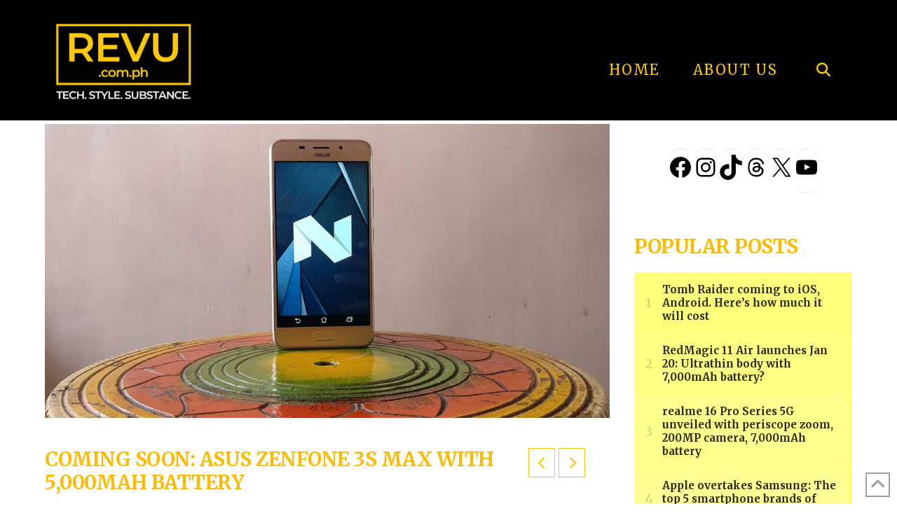

--- FILE ---
content_type: text/html; charset=UTF-8
request_url: https://www.revu.com.ph/2017/01/asus-zenfone-3s-max-vs-oppo-a39/
body_size: 32986
content:
<!DOCTYPE html>
<html class="no-js" lang="en-US" xmlns:og="http://ogp.me/ns#" xmlns:fb="http://ogp.me/ns/fb#">
<head>
<meta charset="UTF-8">
<meta name="viewport" content="width=device-width, initial-scale=1.0">
<link rel="pingback" href="https://www.revu.com.ph/xmlrpc.php">
<meta name='robots' content='index, follow, max-image-preview:large, max-snippet:-1, max-video-preview:-1' />
<!-- Google tag (gtag.js) consent mode dataLayer added by Site Kit -->
<script type="text/javascript" id="google_gtagjs-js-consent-mode-data-layer">
/* <![CDATA[ */
window.dataLayer = window.dataLayer || [];function gtag(){dataLayer.push(arguments);}
gtag('consent', 'default', {"ad_personalization":"denied","ad_storage":"denied","ad_user_data":"denied","analytics_storage":"denied","functionality_storage":"denied","security_storage":"denied","personalization_storage":"denied","region":["AT","BE","BG","CH","CY","CZ","DE","DK","EE","ES","FI","FR","GB","GR","HR","HU","IE","IS","IT","LI","LT","LU","LV","MT","NL","NO","PL","PT","RO","SE","SI","SK"],"wait_for_update":500});
window._googlesitekitConsentCategoryMap = {"statistics":["analytics_storage"],"marketing":["ad_storage","ad_user_data","ad_personalization"],"functional":["functionality_storage","security_storage"],"preferences":["personalization_storage"]};
window._googlesitekitConsents = {"ad_personalization":"denied","ad_storage":"denied","ad_user_data":"denied","analytics_storage":"denied","functionality_storage":"denied","security_storage":"denied","personalization_storage":"denied","region":["AT","BE","BG","CH","CY","CZ","DE","DK","EE","ES","FI","FR","GB","GR","HR","HU","IE","IS","IT","LI","LT","LU","LV","MT","NL","NO","PL","PT","RO","SE","SI","SK"],"wait_for_update":500};
/* ]]> */
</script>
<!-- End Google tag (gtag.js) consent mode dataLayer added by Site Kit -->

	<!-- This site is optimized with the Yoast SEO Premium plugin v23.0 (Yoast SEO v26.7) - https://yoast.com/wordpress/plugins/seo/ -->
	<title>Coming soon: ASUS ZenFone 3S Max with 5,000mAh battery - REVU Philippines</title>
	<meta name="description" content="A new ZenFone, the ASUS ZenFone 3S Max, is joining the ZenFone 3 family next week. And it seems to be gunning for the OPPO A39." />
	<link rel="canonical" href="https://www.revu.com.ph/2017/01/asus-zenfone-3s-max-vs-oppo-a39/" />
	<meta name="twitter:label1" content="Written by" />
	<meta name="twitter:data1" content="Alora Uy Guerrero" />
	<meta name="twitter:label2" content="Est. reading time" />
	<meta name="twitter:data2" content="2 minutes" />
	<script type="application/ld+json" class="yoast-schema-graph">{"@context":"https://schema.org","@graph":[{"@type":"Article","@id":"https://www.revu.com.ph/2017/01/asus-zenfone-3s-max-vs-oppo-a39/#article","isPartOf":{"@id":"https://www.revu.com.ph/2017/01/asus-zenfone-3s-max-vs-oppo-a39/"},"author":{"name":"Alora Uy Guerrero","@id":"https://www.revu.com.ph/#/schema/person/87fd5f6f5a3b9b55e54bd458ac28d531"},"headline":"Coming soon: ASUS ZenFone 3S Max with 5,000mAh battery","datePublished":"2017-01-31T07:42:29+00:00","mainEntityOfPage":{"@id":"https://www.revu.com.ph/2017/01/asus-zenfone-3s-max-vs-oppo-a39/"},"wordCount":321,"commentCount":0,"publisher":{"@id":"https://www.revu.com.ph/#organization"},"image":{"@id":"https://www.revu.com.ph/2017/01/asus-zenfone-3s-max-vs-oppo-a39/#primaryimage"},"thumbnailUrl":"https://www.revu.com.ph/wp-content/uploads/2017/01/ASUS-ZenFone-3S-Max.jpg","keywords":["ASUS India","ASUS Philippines","ASUS ZenFone 3S Max specs price Philippines","OPPO A39 specs price Philippines","Oppo Philippines"],"articleSection":["Phones"],"inLanguage":"en-US","potentialAction":[{"@type":"CommentAction","name":"Comment","target":["https://www.revu.com.ph/2017/01/asus-zenfone-3s-max-vs-oppo-a39/#respond"]}]},{"@type":"WebPage","@id":"https://www.revu.com.ph/2017/01/asus-zenfone-3s-max-vs-oppo-a39/","url":"https://www.revu.com.ph/2017/01/asus-zenfone-3s-max-vs-oppo-a39/","name":"Coming soon: ASUS ZenFone 3S Max with 5,000mAh battery - REVU Philippines","isPartOf":{"@id":"https://www.revu.com.ph/#website"},"primaryImageOfPage":{"@id":"https://www.revu.com.ph/2017/01/asus-zenfone-3s-max-vs-oppo-a39/#primaryimage"},"image":{"@id":"https://www.revu.com.ph/2017/01/asus-zenfone-3s-max-vs-oppo-a39/#primaryimage"},"thumbnailUrl":"https://www.revu.com.ph/wp-content/uploads/2017/01/ASUS-ZenFone-3S-Max.jpg","datePublished":"2017-01-31T07:42:29+00:00","description":"A new ZenFone, the ASUS ZenFone 3S Max, is joining the ZenFone 3 family next week. And it seems to be gunning for the OPPO A39.","breadcrumb":{"@id":"https://www.revu.com.ph/2017/01/asus-zenfone-3s-max-vs-oppo-a39/#breadcrumb"},"inLanguage":"en-US","potentialAction":[{"@type":"ReadAction","target":["https://www.revu.com.ph/2017/01/asus-zenfone-3s-max-vs-oppo-a39/"]}]},{"@type":"ImageObject","inLanguage":"en-US","@id":"https://www.revu.com.ph/2017/01/asus-zenfone-3s-max-vs-oppo-a39/#primaryimage","url":"https://www.revu.com.ph/wp-content/uploads/2017/01/ASUS-ZenFone-3S-Max.jpg","contentUrl":"https://www.revu.com.ph/wp-content/uploads/2017/01/ASUS-ZenFone-3S-Max.jpg","width":1280,"height":667,"caption":"ASUS ZenFone 3S Max by the Mobile Indian (http://www.themobileindian.com/reviews/asus-zenfone-3s-max-first-impressions-1492)"},{"@type":"BreadcrumbList","@id":"https://www.revu.com.ph/2017/01/asus-zenfone-3s-max-vs-oppo-a39/#breadcrumb","itemListElement":[{"@type":"ListItem","position":1,"name":"Home","item":"https://www.revu.com.ph/"},{"@type":"ListItem","position":2,"name":"Coming soon: ASUS ZenFone 3S Max with 5,000mAh battery"}]},{"@type":"WebSite","@id":"https://www.revu.com.ph/#website","url":"https://www.revu.com.ph/","name":"REVU Philippines","description":"Tech. Style. Substance.","publisher":{"@id":"https://www.revu.com.ph/#organization"},"potentialAction":[{"@type":"SearchAction","target":{"@type":"EntryPoint","urlTemplate":"https://www.revu.com.ph/?s={search_term_string}"},"query-input":{"@type":"PropertyValueSpecification","valueRequired":true,"valueName":"search_term_string"}}],"inLanguage":"en-US"},{"@type":"Organization","@id":"https://www.revu.com.ph/#organization","name":"REVU Philippines","url":"https://www.revu.com.ph/","logo":{"@type":"ImageObject","inLanguage":"en-US","@id":"https://www.revu.com.ph/#/schema/logo/image/","url":"https://www.revu.com.ph/wp-content/uploads/2016/12/coollogo_com-3518302.png","contentUrl":"https://www.revu.com.ph/wp-content/uploads/2016/12/coollogo_com-3518302.png","width":630,"height":181,"caption":"REVU Philippines"},"image":{"@id":"https://www.revu.com.ph/#/schema/logo/image/"},"sameAs":["https://www.facebook.com/RevuPhilippines","https://x.com/RevuPhilippines","https://www.instagram.com/revuphilippines/","https://www.youtube.com/channel/UCMeavCblAE1-lP5CWpcZHMA"]},{"@type":"Person","@id":"https://www.revu.com.ph/#/schema/person/87fd5f6f5a3b9b55e54bd458ac28d531","name":"Alora Uy Guerrero","image":{"@type":"ImageObject","inLanguage":"en-US","@id":"https://www.revu.com.ph/#/schema/person/image/","url":"https://secure.gravatar.com/avatar/a19345879eb54fa453df557d78678fc02fff57812c076ab3a5069c339b3c9e5a?s=96&d=retro&r=g","contentUrl":"https://secure.gravatar.com/avatar/a19345879eb54fa453df557d78678fc02fff57812c076ab3a5069c339b3c9e5a?s=96&d=retro&r=g","caption":"Alora Uy Guerrero"},"description":"Editor-in-chief: Alora Uy Guerrero has 23 years of experience as an editor for print and digital publications such as Yahoo. She took time off journalism to manage OPPO’s digital-marketing campaigns. When not busy with her babies, she’s working on Revü, a passion project — or probably traveling or obsessing over her favorite bands, movies, TV shows, and basketball teams.","sameAs":["https://www.revu.com.ph","https://www.facebook.com/alora.guerrero","https://www.instagram.com/aloraguerrero/","https://ph.linkedin.com/in/aloraguerrero","https://www.pinterest.ph/aloraguerrero/","https://x.com/https://twitter.com/aloraguerrero","https://www.youtube.com/@AloraGuerrero/"],"url":"https://www.revu.com.ph/author/aloraguerrero/"}]}</script>
	<!-- / Yoast SEO Premium plugin. -->


<link rel='dns-prefetch' href='//www.googletagmanager.com' />
<link rel="alternate" type="application/rss+xml" title="REVU Philippines &raquo; Feed" href="https://www.revu.com.ph/feed/" />
<link rel="alternate" type="application/rss+xml" title="REVU Philippines &raquo; Comments Feed" href="https://www.revu.com.ph/comments/feed/" />
<script type="text/javascript" id="wpp-js" src="https://www.revu.com.ph/wp-content/plugins/wordpress-popular-posts/assets/js/wpp.min.js?ver=7.3.6" data-sampling="0" data-sampling-rate="100" data-api-url="https://www.revu.com.ph/wp-json/wordpress-popular-posts" data-post-id="7073" data-token="56655fcfe0" data-lang="0" data-debug="0"></script>
<meta property="og:site_name" content="REVU Philippines"><meta property="og:title" content="Coming soon: ASUS ZenFone 3S Max with 5,000mAh battery"><meta property="og:description" content="new&nbsp;ASUS smartphone is joining&nbsp;the ZenFone 3 family next week, and it seems to be gunning for the OPPO A39, which was released in the Philippines first week of January this year. Meet the ASUS ZenFone&hellip;"><meta property="og:image" content="https://www.revu.com.ph/wp-content/uploads/2017/01/ASUS-ZenFone-3S-Max.jpg"><meta property="og:url" content="https://www.revu.com.ph/2017/01/asus-zenfone-3s-max-vs-oppo-a39/"><meta property="og:type" content="article"><link rel="alternate" type="application/rss+xml" title="REVU Philippines &raquo; Coming soon: ASUS ZenFone 3S Max with 5,000mAh battery Comments Feed" href="https://www.revu.com.ph/2017/01/asus-zenfone-3s-max-vs-oppo-a39/feed/" />
<link rel="alternate" title="oEmbed (JSON)" type="application/json+oembed" href="https://www.revu.com.ph/wp-json/oembed/1.0/embed?url=https%3A%2F%2Fwww.revu.com.ph%2F2017%2F01%2Fasus-zenfone-3s-max-vs-oppo-a39%2F" />
<link rel="alternate" title="oEmbed (XML)" type="text/xml+oembed" href="https://www.revu.com.ph/wp-json/oembed/1.0/embed?url=https%3A%2F%2Fwww.revu.com.ph%2F2017%2F01%2Fasus-zenfone-3s-max-vs-oppo-a39%2F&#038;format=xml" />
<!-- www.revu.com.ph is managing ads with Advanced Ads 2.0.16 – https://wpadvancedads.com/ --><script id="advads-ready">
			window.advanced_ads_ready=function(e,a){a=a||"complete";var d=function(e){return"interactive"===a?"loading"!==e:"complete"===e};d(document.readyState)?e():document.addEventListener("readystatechange",(function(a){d(a.target.readyState)&&e()}),{once:"interactive"===a})},window.advanced_ads_ready_queue=window.advanced_ads_ready_queue||[];		</script>
		<style id='wp-img-auto-sizes-contain-inline-css' type='text/css'>
img:is([sizes=auto i],[sizes^="auto," i]){contain-intrinsic-size:3000px 1500px}
/*# sourceURL=wp-img-auto-sizes-contain-inline-css */
</style>

<style id='wp-emoji-styles-inline-css' type='text/css'>

	img.wp-smiley, img.emoji {
		display: inline !important;
		border: none !important;
		box-shadow: none !important;
		height: 1em !important;
		width: 1em !important;
		margin: 0 0.07em !important;
		vertical-align: -0.1em !important;
		background: none !important;
		padding: 0 !important;
	}
/*# sourceURL=wp-emoji-styles-inline-css */
</style>
<link rel='stylesheet' id='wp-block-library-css' href='https://www.revu.com.ph/wp-includes/css/dist/block-library/style.min.css?ver=6.9' type='text/css' media='all' />
<style id='wp-block-group-inline-css' type='text/css'>
.wp-block-group{box-sizing:border-box}:where(.wp-block-group.wp-block-group-is-layout-constrained){position:relative}
/*# sourceURL=https://www.revu.com.ph/wp-includes/blocks/group/style.min.css */
</style>
<style id='wp-block-group-theme-inline-css' type='text/css'>
:where(.wp-block-group.has-background){padding:1.25em 2.375em}
/*# sourceURL=https://www.revu.com.ph/wp-includes/blocks/group/theme.min.css */
</style>
<style id='wp-block-social-links-inline-css' type='text/css'>
.wp-block-social-links{background:none;box-sizing:border-box;margin-left:0;padding-left:0;padding-right:0;text-indent:0}.wp-block-social-links .wp-social-link a,.wp-block-social-links .wp-social-link a:hover{border-bottom:0;box-shadow:none;text-decoration:none}.wp-block-social-links .wp-social-link svg{height:1em;width:1em}.wp-block-social-links .wp-social-link span:not(.screen-reader-text){font-size:.65em;margin-left:.5em;margin-right:.5em}.wp-block-social-links.has-small-icon-size{font-size:16px}.wp-block-social-links,.wp-block-social-links.has-normal-icon-size{font-size:24px}.wp-block-social-links.has-large-icon-size{font-size:36px}.wp-block-social-links.has-huge-icon-size{font-size:48px}.wp-block-social-links.aligncenter{display:flex;justify-content:center}.wp-block-social-links.alignright{justify-content:flex-end}.wp-block-social-link{border-radius:9999px;display:block}@media not (prefers-reduced-motion){.wp-block-social-link{transition:transform .1s ease}}.wp-block-social-link{height:auto}.wp-block-social-link a{align-items:center;display:flex;line-height:0}.wp-block-social-link:hover{transform:scale(1.1)}.wp-block-social-links .wp-block-social-link.wp-social-link{display:inline-block;margin:0;padding:0}.wp-block-social-links .wp-block-social-link.wp-social-link .wp-block-social-link-anchor,.wp-block-social-links .wp-block-social-link.wp-social-link .wp-block-social-link-anchor svg,.wp-block-social-links .wp-block-social-link.wp-social-link .wp-block-social-link-anchor:active,.wp-block-social-links .wp-block-social-link.wp-social-link .wp-block-social-link-anchor:hover,.wp-block-social-links .wp-block-social-link.wp-social-link .wp-block-social-link-anchor:visited{color:currentColor;fill:currentColor}:where(.wp-block-social-links:not(.is-style-logos-only)) .wp-social-link{background-color:#f0f0f0;color:#444}:where(.wp-block-social-links:not(.is-style-logos-only)) .wp-social-link-amazon{background-color:#f90;color:#fff}:where(.wp-block-social-links:not(.is-style-logos-only)) .wp-social-link-bandcamp{background-color:#1ea0c3;color:#fff}:where(.wp-block-social-links:not(.is-style-logos-only)) .wp-social-link-behance{background-color:#0757fe;color:#fff}:where(.wp-block-social-links:not(.is-style-logos-only)) .wp-social-link-bluesky{background-color:#0a7aff;color:#fff}:where(.wp-block-social-links:not(.is-style-logos-only)) .wp-social-link-codepen{background-color:#1e1f26;color:#fff}:where(.wp-block-social-links:not(.is-style-logos-only)) .wp-social-link-deviantart{background-color:#02e49b;color:#fff}:where(.wp-block-social-links:not(.is-style-logos-only)) .wp-social-link-discord{background-color:#5865f2;color:#fff}:where(.wp-block-social-links:not(.is-style-logos-only)) .wp-social-link-dribbble{background-color:#e94c89;color:#fff}:where(.wp-block-social-links:not(.is-style-logos-only)) .wp-social-link-dropbox{background-color:#4280ff;color:#fff}:where(.wp-block-social-links:not(.is-style-logos-only)) .wp-social-link-etsy{background-color:#f45800;color:#fff}:where(.wp-block-social-links:not(.is-style-logos-only)) .wp-social-link-facebook{background-color:#0866ff;color:#fff}:where(.wp-block-social-links:not(.is-style-logos-only)) .wp-social-link-fivehundredpx{background-color:#000;color:#fff}:where(.wp-block-social-links:not(.is-style-logos-only)) .wp-social-link-flickr{background-color:#0461dd;color:#fff}:where(.wp-block-social-links:not(.is-style-logos-only)) .wp-social-link-foursquare{background-color:#e65678;color:#fff}:where(.wp-block-social-links:not(.is-style-logos-only)) .wp-social-link-github{background-color:#24292d;color:#fff}:where(.wp-block-social-links:not(.is-style-logos-only)) .wp-social-link-goodreads{background-color:#eceadd;color:#382110}:where(.wp-block-social-links:not(.is-style-logos-only)) .wp-social-link-google{background-color:#ea4434;color:#fff}:where(.wp-block-social-links:not(.is-style-logos-only)) .wp-social-link-gravatar{background-color:#1d4fc4;color:#fff}:where(.wp-block-social-links:not(.is-style-logos-only)) .wp-social-link-instagram{background-color:#f00075;color:#fff}:where(.wp-block-social-links:not(.is-style-logos-only)) .wp-social-link-lastfm{background-color:#e21b24;color:#fff}:where(.wp-block-social-links:not(.is-style-logos-only)) .wp-social-link-linkedin{background-color:#0d66c2;color:#fff}:where(.wp-block-social-links:not(.is-style-logos-only)) .wp-social-link-mastodon{background-color:#3288d4;color:#fff}:where(.wp-block-social-links:not(.is-style-logos-only)) .wp-social-link-medium{background-color:#000;color:#fff}:where(.wp-block-social-links:not(.is-style-logos-only)) .wp-social-link-meetup{background-color:#f6405f;color:#fff}:where(.wp-block-social-links:not(.is-style-logos-only)) .wp-social-link-patreon{background-color:#000;color:#fff}:where(.wp-block-social-links:not(.is-style-logos-only)) .wp-social-link-pinterest{background-color:#e60122;color:#fff}:where(.wp-block-social-links:not(.is-style-logos-only)) .wp-social-link-pocket{background-color:#ef4155;color:#fff}:where(.wp-block-social-links:not(.is-style-logos-only)) .wp-social-link-reddit{background-color:#ff4500;color:#fff}:where(.wp-block-social-links:not(.is-style-logos-only)) .wp-social-link-skype{background-color:#0478d7;color:#fff}:where(.wp-block-social-links:not(.is-style-logos-only)) .wp-social-link-snapchat{background-color:#fefc00;color:#fff;stroke:#000}:where(.wp-block-social-links:not(.is-style-logos-only)) .wp-social-link-soundcloud{background-color:#ff5600;color:#fff}:where(.wp-block-social-links:not(.is-style-logos-only)) .wp-social-link-spotify{background-color:#1bd760;color:#fff}:where(.wp-block-social-links:not(.is-style-logos-only)) .wp-social-link-telegram{background-color:#2aabee;color:#fff}:where(.wp-block-social-links:not(.is-style-logos-only)) .wp-social-link-threads{background-color:#000;color:#fff}:where(.wp-block-social-links:not(.is-style-logos-only)) .wp-social-link-tiktok{background-color:#000;color:#fff}:where(.wp-block-social-links:not(.is-style-logos-only)) .wp-social-link-tumblr{background-color:#011835;color:#fff}:where(.wp-block-social-links:not(.is-style-logos-only)) .wp-social-link-twitch{background-color:#6440a4;color:#fff}:where(.wp-block-social-links:not(.is-style-logos-only)) .wp-social-link-twitter{background-color:#1da1f2;color:#fff}:where(.wp-block-social-links:not(.is-style-logos-only)) .wp-social-link-vimeo{background-color:#1eb7ea;color:#fff}:where(.wp-block-social-links:not(.is-style-logos-only)) .wp-social-link-vk{background-color:#4680c2;color:#fff}:where(.wp-block-social-links:not(.is-style-logos-only)) .wp-social-link-wordpress{background-color:#3499cd;color:#fff}:where(.wp-block-social-links:not(.is-style-logos-only)) .wp-social-link-whatsapp{background-color:#25d366;color:#fff}:where(.wp-block-social-links:not(.is-style-logos-only)) .wp-social-link-x{background-color:#000;color:#fff}:where(.wp-block-social-links:not(.is-style-logos-only)) .wp-social-link-yelp{background-color:#d32422;color:#fff}:where(.wp-block-social-links:not(.is-style-logos-only)) .wp-social-link-youtube{background-color:red;color:#fff}:where(.wp-block-social-links.is-style-logos-only) .wp-social-link{background:none}:where(.wp-block-social-links.is-style-logos-only) .wp-social-link svg{height:1.25em;width:1.25em}:where(.wp-block-social-links.is-style-logos-only) .wp-social-link-amazon{color:#f90}:where(.wp-block-social-links.is-style-logos-only) .wp-social-link-bandcamp{color:#1ea0c3}:where(.wp-block-social-links.is-style-logos-only) .wp-social-link-behance{color:#0757fe}:where(.wp-block-social-links.is-style-logos-only) .wp-social-link-bluesky{color:#0a7aff}:where(.wp-block-social-links.is-style-logos-only) .wp-social-link-codepen{color:#1e1f26}:where(.wp-block-social-links.is-style-logos-only) .wp-social-link-deviantart{color:#02e49b}:where(.wp-block-social-links.is-style-logos-only) .wp-social-link-discord{color:#5865f2}:where(.wp-block-social-links.is-style-logos-only) .wp-social-link-dribbble{color:#e94c89}:where(.wp-block-social-links.is-style-logos-only) .wp-social-link-dropbox{color:#4280ff}:where(.wp-block-social-links.is-style-logos-only) .wp-social-link-etsy{color:#f45800}:where(.wp-block-social-links.is-style-logos-only) .wp-social-link-facebook{color:#0866ff}:where(.wp-block-social-links.is-style-logos-only) .wp-social-link-fivehundredpx{color:#000}:where(.wp-block-social-links.is-style-logos-only) .wp-social-link-flickr{color:#0461dd}:where(.wp-block-social-links.is-style-logos-only) .wp-social-link-foursquare{color:#e65678}:where(.wp-block-social-links.is-style-logos-only) .wp-social-link-github{color:#24292d}:where(.wp-block-social-links.is-style-logos-only) .wp-social-link-goodreads{color:#382110}:where(.wp-block-social-links.is-style-logos-only) .wp-social-link-google{color:#ea4434}:where(.wp-block-social-links.is-style-logos-only) .wp-social-link-gravatar{color:#1d4fc4}:where(.wp-block-social-links.is-style-logos-only) .wp-social-link-instagram{color:#f00075}:where(.wp-block-social-links.is-style-logos-only) .wp-social-link-lastfm{color:#e21b24}:where(.wp-block-social-links.is-style-logos-only) .wp-social-link-linkedin{color:#0d66c2}:where(.wp-block-social-links.is-style-logos-only) .wp-social-link-mastodon{color:#3288d4}:where(.wp-block-social-links.is-style-logos-only) .wp-social-link-medium{color:#000}:where(.wp-block-social-links.is-style-logos-only) .wp-social-link-meetup{color:#f6405f}:where(.wp-block-social-links.is-style-logos-only) .wp-social-link-patreon{color:#000}:where(.wp-block-social-links.is-style-logos-only) .wp-social-link-pinterest{color:#e60122}:where(.wp-block-social-links.is-style-logos-only) .wp-social-link-pocket{color:#ef4155}:where(.wp-block-social-links.is-style-logos-only) .wp-social-link-reddit{color:#ff4500}:where(.wp-block-social-links.is-style-logos-only) .wp-social-link-skype{color:#0478d7}:where(.wp-block-social-links.is-style-logos-only) .wp-social-link-snapchat{color:#fff;stroke:#000}:where(.wp-block-social-links.is-style-logos-only) .wp-social-link-soundcloud{color:#ff5600}:where(.wp-block-social-links.is-style-logos-only) .wp-social-link-spotify{color:#1bd760}:where(.wp-block-social-links.is-style-logos-only) .wp-social-link-telegram{color:#2aabee}:where(.wp-block-social-links.is-style-logos-only) .wp-social-link-threads{color:#000}:where(.wp-block-social-links.is-style-logos-only) .wp-social-link-tiktok{color:#000}:where(.wp-block-social-links.is-style-logos-only) .wp-social-link-tumblr{color:#011835}:where(.wp-block-social-links.is-style-logos-only) .wp-social-link-twitch{color:#6440a4}:where(.wp-block-social-links.is-style-logos-only) .wp-social-link-twitter{color:#1da1f2}:where(.wp-block-social-links.is-style-logos-only) .wp-social-link-vimeo{color:#1eb7ea}:where(.wp-block-social-links.is-style-logos-only) .wp-social-link-vk{color:#4680c2}:where(.wp-block-social-links.is-style-logos-only) .wp-social-link-whatsapp{color:#25d366}:where(.wp-block-social-links.is-style-logos-only) .wp-social-link-wordpress{color:#3499cd}:where(.wp-block-social-links.is-style-logos-only) .wp-social-link-x{color:#000}:where(.wp-block-social-links.is-style-logos-only) .wp-social-link-yelp{color:#d32422}:where(.wp-block-social-links.is-style-logos-only) .wp-social-link-youtube{color:red}.wp-block-social-links.is-style-pill-shape .wp-social-link{width:auto}:root :where(.wp-block-social-links .wp-social-link a){padding:.25em}:root :where(.wp-block-social-links.is-style-logos-only .wp-social-link a){padding:0}:root :where(.wp-block-social-links.is-style-pill-shape .wp-social-link a){padding-left:.6666666667em;padding-right:.6666666667em}.wp-block-social-links:not(.has-icon-color):not(.has-icon-background-color) .wp-social-link-snapchat .wp-block-social-link-label{color:#000}
/*# sourceURL=https://www.revu.com.ph/wp-includes/blocks/social-links/style.min.css */
</style>
<style id='global-styles-inline-css' type='text/css'>
:root{--wp--preset--aspect-ratio--square: 1;--wp--preset--aspect-ratio--4-3: 4/3;--wp--preset--aspect-ratio--3-4: 3/4;--wp--preset--aspect-ratio--3-2: 3/2;--wp--preset--aspect-ratio--2-3: 2/3;--wp--preset--aspect-ratio--16-9: 16/9;--wp--preset--aspect-ratio--9-16: 9/16;--wp--preset--color--black: #000000;--wp--preset--color--cyan-bluish-gray: #abb8c3;--wp--preset--color--white: #ffffff;--wp--preset--color--pale-pink: #f78da7;--wp--preset--color--vivid-red: #cf2e2e;--wp--preset--color--luminous-vivid-orange: #ff6900;--wp--preset--color--luminous-vivid-amber: #fcb900;--wp--preset--color--light-green-cyan: #7bdcb5;--wp--preset--color--vivid-green-cyan: #00d084;--wp--preset--color--pale-cyan-blue: #8ed1fc;--wp--preset--color--vivid-cyan-blue: #0693e3;--wp--preset--color--vivid-purple: #9b51e0;--wp--preset--gradient--vivid-cyan-blue-to-vivid-purple: linear-gradient(135deg,rgb(6,147,227) 0%,rgb(155,81,224) 100%);--wp--preset--gradient--light-green-cyan-to-vivid-green-cyan: linear-gradient(135deg,rgb(122,220,180) 0%,rgb(0,208,130) 100%);--wp--preset--gradient--luminous-vivid-amber-to-luminous-vivid-orange: linear-gradient(135deg,rgb(252,185,0) 0%,rgb(255,105,0) 100%);--wp--preset--gradient--luminous-vivid-orange-to-vivid-red: linear-gradient(135deg,rgb(255,105,0) 0%,rgb(207,46,46) 100%);--wp--preset--gradient--very-light-gray-to-cyan-bluish-gray: linear-gradient(135deg,rgb(238,238,238) 0%,rgb(169,184,195) 100%);--wp--preset--gradient--cool-to-warm-spectrum: linear-gradient(135deg,rgb(74,234,220) 0%,rgb(151,120,209) 20%,rgb(207,42,186) 40%,rgb(238,44,130) 60%,rgb(251,105,98) 80%,rgb(254,248,76) 100%);--wp--preset--gradient--blush-light-purple: linear-gradient(135deg,rgb(255,206,236) 0%,rgb(152,150,240) 100%);--wp--preset--gradient--blush-bordeaux: linear-gradient(135deg,rgb(254,205,165) 0%,rgb(254,45,45) 50%,rgb(107,0,62) 100%);--wp--preset--gradient--luminous-dusk: linear-gradient(135deg,rgb(255,203,112) 0%,rgb(199,81,192) 50%,rgb(65,88,208) 100%);--wp--preset--gradient--pale-ocean: linear-gradient(135deg,rgb(255,245,203) 0%,rgb(182,227,212) 50%,rgb(51,167,181) 100%);--wp--preset--gradient--electric-grass: linear-gradient(135deg,rgb(202,248,128) 0%,rgb(113,206,126) 100%);--wp--preset--gradient--midnight: linear-gradient(135deg,rgb(2,3,129) 0%,rgb(40,116,252) 100%);--wp--preset--font-size--small: 13px;--wp--preset--font-size--medium: 20px;--wp--preset--font-size--large: 36px;--wp--preset--font-size--x-large: 42px;--wp--preset--spacing--20: 0.44rem;--wp--preset--spacing--30: 0.67rem;--wp--preset--spacing--40: 1rem;--wp--preset--spacing--50: 1.5rem;--wp--preset--spacing--60: 2.25rem;--wp--preset--spacing--70: 3.38rem;--wp--preset--spacing--80: 5.06rem;--wp--preset--shadow--natural: 6px 6px 9px rgba(0, 0, 0, 0.2);--wp--preset--shadow--deep: 12px 12px 50px rgba(0, 0, 0, 0.4);--wp--preset--shadow--sharp: 6px 6px 0px rgba(0, 0, 0, 0.2);--wp--preset--shadow--outlined: 6px 6px 0px -3px rgb(255, 255, 255), 6px 6px rgb(0, 0, 0);--wp--preset--shadow--crisp: 6px 6px 0px rgb(0, 0, 0);}:where(.is-layout-flex){gap: 0.5em;}:where(.is-layout-grid){gap: 0.5em;}body .is-layout-flex{display: flex;}.is-layout-flex{flex-wrap: wrap;align-items: center;}.is-layout-flex > :is(*, div){margin: 0;}body .is-layout-grid{display: grid;}.is-layout-grid > :is(*, div){margin: 0;}:where(.wp-block-columns.is-layout-flex){gap: 2em;}:where(.wp-block-columns.is-layout-grid){gap: 2em;}:where(.wp-block-post-template.is-layout-flex){gap: 1.25em;}:where(.wp-block-post-template.is-layout-grid){gap: 1.25em;}.has-black-color{color: var(--wp--preset--color--black) !important;}.has-cyan-bluish-gray-color{color: var(--wp--preset--color--cyan-bluish-gray) !important;}.has-white-color{color: var(--wp--preset--color--white) !important;}.has-pale-pink-color{color: var(--wp--preset--color--pale-pink) !important;}.has-vivid-red-color{color: var(--wp--preset--color--vivid-red) !important;}.has-luminous-vivid-orange-color{color: var(--wp--preset--color--luminous-vivid-orange) !important;}.has-luminous-vivid-amber-color{color: var(--wp--preset--color--luminous-vivid-amber) !important;}.has-light-green-cyan-color{color: var(--wp--preset--color--light-green-cyan) !important;}.has-vivid-green-cyan-color{color: var(--wp--preset--color--vivid-green-cyan) !important;}.has-pale-cyan-blue-color{color: var(--wp--preset--color--pale-cyan-blue) !important;}.has-vivid-cyan-blue-color{color: var(--wp--preset--color--vivid-cyan-blue) !important;}.has-vivid-purple-color{color: var(--wp--preset--color--vivid-purple) !important;}.has-black-background-color{background-color: var(--wp--preset--color--black) !important;}.has-cyan-bluish-gray-background-color{background-color: var(--wp--preset--color--cyan-bluish-gray) !important;}.has-white-background-color{background-color: var(--wp--preset--color--white) !important;}.has-pale-pink-background-color{background-color: var(--wp--preset--color--pale-pink) !important;}.has-vivid-red-background-color{background-color: var(--wp--preset--color--vivid-red) !important;}.has-luminous-vivid-orange-background-color{background-color: var(--wp--preset--color--luminous-vivid-orange) !important;}.has-luminous-vivid-amber-background-color{background-color: var(--wp--preset--color--luminous-vivid-amber) !important;}.has-light-green-cyan-background-color{background-color: var(--wp--preset--color--light-green-cyan) !important;}.has-vivid-green-cyan-background-color{background-color: var(--wp--preset--color--vivid-green-cyan) !important;}.has-pale-cyan-blue-background-color{background-color: var(--wp--preset--color--pale-cyan-blue) !important;}.has-vivid-cyan-blue-background-color{background-color: var(--wp--preset--color--vivid-cyan-blue) !important;}.has-vivid-purple-background-color{background-color: var(--wp--preset--color--vivid-purple) !important;}.has-black-border-color{border-color: var(--wp--preset--color--black) !important;}.has-cyan-bluish-gray-border-color{border-color: var(--wp--preset--color--cyan-bluish-gray) !important;}.has-white-border-color{border-color: var(--wp--preset--color--white) !important;}.has-pale-pink-border-color{border-color: var(--wp--preset--color--pale-pink) !important;}.has-vivid-red-border-color{border-color: var(--wp--preset--color--vivid-red) !important;}.has-luminous-vivid-orange-border-color{border-color: var(--wp--preset--color--luminous-vivid-orange) !important;}.has-luminous-vivid-amber-border-color{border-color: var(--wp--preset--color--luminous-vivid-amber) !important;}.has-light-green-cyan-border-color{border-color: var(--wp--preset--color--light-green-cyan) !important;}.has-vivid-green-cyan-border-color{border-color: var(--wp--preset--color--vivid-green-cyan) !important;}.has-pale-cyan-blue-border-color{border-color: var(--wp--preset--color--pale-cyan-blue) !important;}.has-vivid-cyan-blue-border-color{border-color: var(--wp--preset--color--vivid-cyan-blue) !important;}.has-vivid-purple-border-color{border-color: var(--wp--preset--color--vivid-purple) !important;}.has-vivid-cyan-blue-to-vivid-purple-gradient-background{background: var(--wp--preset--gradient--vivid-cyan-blue-to-vivid-purple) !important;}.has-light-green-cyan-to-vivid-green-cyan-gradient-background{background: var(--wp--preset--gradient--light-green-cyan-to-vivid-green-cyan) !important;}.has-luminous-vivid-amber-to-luminous-vivid-orange-gradient-background{background: var(--wp--preset--gradient--luminous-vivid-amber-to-luminous-vivid-orange) !important;}.has-luminous-vivid-orange-to-vivid-red-gradient-background{background: var(--wp--preset--gradient--luminous-vivid-orange-to-vivid-red) !important;}.has-very-light-gray-to-cyan-bluish-gray-gradient-background{background: var(--wp--preset--gradient--very-light-gray-to-cyan-bluish-gray) !important;}.has-cool-to-warm-spectrum-gradient-background{background: var(--wp--preset--gradient--cool-to-warm-spectrum) !important;}.has-blush-light-purple-gradient-background{background: var(--wp--preset--gradient--blush-light-purple) !important;}.has-blush-bordeaux-gradient-background{background: var(--wp--preset--gradient--blush-bordeaux) !important;}.has-luminous-dusk-gradient-background{background: var(--wp--preset--gradient--luminous-dusk) !important;}.has-pale-ocean-gradient-background{background: var(--wp--preset--gradient--pale-ocean) !important;}.has-electric-grass-gradient-background{background: var(--wp--preset--gradient--electric-grass) !important;}.has-midnight-gradient-background{background: var(--wp--preset--gradient--midnight) !important;}.has-small-font-size{font-size: var(--wp--preset--font-size--small) !important;}.has-medium-font-size{font-size: var(--wp--preset--font-size--medium) !important;}.has-large-font-size{font-size: var(--wp--preset--font-size--large) !important;}.has-x-large-font-size{font-size: var(--wp--preset--font-size--x-large) !important;}
/*# sourceURL=global-styles-inline-css */
</style>
<style id='core-block-supports-inline-css' type='text/css'>
.wp-container-core-social-links-is-layout-16018d1d{justify-content:center;}
/*# sourceURL=core-block-supports-inline-css */
</style>

<style id='classic-theme-styles-inline-css' type='text/css'>
/*! This file is auto-generated */
.wp-block-button__link{color:#fff;background-color:#32373c;border-radius:9999px;box-shadow:none;text-decoration:none;padding:calc(.667em + 2px) calc(1.333em + 2px);font-size:1.125em}.wp-block-file__button{background:#32373c;color:#fff;text-decoration:none}
/*# sourceURL=/wp-includes/css/classic-themes.min.css */
</style>
<link rel='stylesheet' id='yop-public-css' href='https://www.revu.com.ph/wp-content/plugins/yop-poll/public/assets/css/yop-poll-public-6.5.39.css?ver=6.9' type='text/css' media='all' />
<link rel='stylesheet' id='wordpress-popular-posts-css-css' href='https://www.revu.com.ph/wp-content/plugins/wordpress-popular-posts/assets/css/wpp.css?ver=7.3.6' type='text/css' media='all' />
<link rel='stylesheet' id='advanced-ads-layer-fancybox-css-css' href='https://www.revu.com.ph/wp-content/plugins/advanced-ads-layer/public/assets/fancybox/jquery.fancybox-1.3.4.css?ver=1.3.4' type='text/css' media='all' />
<link rel='stylesheet' id='x-stack-css' href='https://www.revu.com.ph/wp-content/themes/x/framework/dist/css/site/stacks/ethos.css?ver=10.7.11' type='text/css' media='all' />
<link rel='stylesheet' id='x-child-css' href='https://www.revu.com.ph/wp-content/themes/x-child/style.css?ver=10.7.11' type='text/css' media='all' />
<link rel='stylesheet' id='unslider-css-css' href='https://www.revu.com.ph/wp-content/plugins/advanced-ads-slider/public/assets/css/unslider.css?ver=2.0.2' type='text/css' media='all' />
<link rel='stylesheet' id='slider-css-css' href='https://www.revu.com.ph/wp-content/plugins/advanced-ads-slider/public/assets/css/slider.css?ver=2.0.2' type='text/css' media='all' />
<style id='cs-inline-css' type='text/css'>
@media (min-width:1200px){.x-hide-xl{display:none !important;}}@media (min-width:979px) and (max-width:1199px){.x-hide-lg{display:none !important;}}@media (min-width:767px) and (max-width:978px){.x-hide-md{display:none !important;}}@media (min-width:480px) and (max-width:766px){.x-hide-sm{display:none !important;}}@media (max-width:479px){.x-hide-xs{display:none !important;}} a,h1 a:hover,h2 a:hover,h3 a:hover,h4 a:hover,h5 a:hover,h6 a:hover,.x-breadcrumb-wrap a:hover,.x-comment-author a:hover,.x-comment-time:hover,.p-meta > span > a:hover,.format-link .link a:hover,.x-main .widget ul li a:hover,.x-main .widget ol li a:hover,.x-main .widget_tag_cloud .tagcloud a:hover,.x-sidebar .widget ul li a:hover,.x-sidebar .widget ol li a:hover,.x-sidebar .widget_tag_cloud .tagcloud a:hover,.x-portfolio .entry-extra .x-ul-tags li a:hover{color:rgb(252,200,9);}a:hover{color:rgb(252,200,9);}a.x-img-thumbnail:hover{border-color:rgb(252,200,9);}.x-main{width:70%;}.x-sidebar{width:calc( 100% - 70%);}.x-post-slider-archive-active .x-container.main:not(.x-row):not(.x-grid):before{top:0;}.x-content-sidebar-active .x-container.main:not(.x-row):not(.x-grid):before{right:calc( 100% - 70%);}.x-sidebar-content-active .x-container.main:not(.x-row):not(.x-grid):before{left:calc( 100% - 70%);}.x-full-width-active .x-container.main:not(.x-row):not(.x-grid):before{left:-5000em;}.h-landmark,.x-main .h-widget,.x-main .h-widget a.rsswidget,.x-main .h-widget a.rsswidget:hover,.x-main .widget.widget_pages .current_page_item a,.x-main .widget.widget_nav_menu .current-menu-item a,.x-main .widget.widget_pages .current_page_item a:hover,.x-main .widget.widget_nav_menu .current-menu-item a:hover,.x-sidebar .h-widget,.x-sidebar .h-widget a.rsswidget,.x-sidebar .h-widget a.rsswidget:hover,.x-sidebar .widget.widget_pages .current_page_item a,.x-sidebar .widget.widget_nav_menu .current-menu-item a,.x-sidebar .widget.widget_pages .current_page_item a:hover,.x-sidebar .widget.widget_nav_menu .current-menu-item a:hover{color:rgb(252,200,9);}.x-main .widget,.x-main .widget a,.x-main .widget ul li a,.x-main .widget ol li a,.x-main .widget_tag_cloud .tagcloud a,.x-main .widget_product_tag_cloud .tagcloud a,.x-main .widget a:hover,.x-main .widget ul li a:hover,.x-main .widget ol li a:hover,.x-main .widget_tag_cloud .tagcloud a:hover,.x-main .widget_product_tag_cloud .tagcloud a:hover,.x-main .widget_shopping_cart .buttons .button,.x-main .widget_price_filter .price_slider_amount .button,.x-sidebar .widget,.x-sidebar .widget a,.x-sidebar .widget ul li a,.x-sidebar .widget ol li a,.x-sidebar .widget_tag_cloud .tagcloud a,.x-sidebar .widget_product_tag_cloud .tagcloud a,.x-sidebar .widget a:hover,.x-sidebar .widget ul li a:hover,.x-sidebar .widget ol li a:hover,.x-sidebar .widget_tag_cloud .tagcloud a:hover,.x-sidebar .widget_product_tag_cloud .tagcloud a:hover,.x-sidebar .widget_shopping_cart .buttons .button,.x-sidebar .widget_price_filter .price_slider_amount .button{color:hsl(0,0%,0%);}.x-main .h-widget,.x-main .widget.widget_pages .current_page_item,.x-main .widget.widget_nav_menu .current-menu-item,.x-sidebar .h-widget,.x-sidebar .widget.widget_pages .current_page_item,.x-sidebar .widget.widget_nav_menu .current-menu-item{border-color:rgb(252,200,9);}.x-post-slider{height:400px;}.archive .x-post-slider{height:425px;}.x-post-slider .x-post-slider-entry{padding-bottom:400px;}.archive .x-post-slider .x-post-slider-entry{padding-bottom:425px;}.format-link .link a,.x-portfolio .entry-extra .x-ul-tags li a{color:#222222;}.p-meta > span > a,.x-nav-articles a,.entry-top-navigation .entry-parent,.option-set .x-index-filters,.option-set .x-portfolio-filters,.option-set .x-index-filters-menu >li >a:hover,.option-set .x-index-filters-menu >li >a.selected,.option-set .x-portfolio-filters-menu > li > a:hover,.option-set .x-portfolio-filters-menu > li > a.selected{color:rgb(252,200,9);}.x-nav-articles a,.entry-top-navigation .entry-parent,.option-set .x-index-filters,.option-set .x-portfolio-filters,.option-set .x-index-filters i,.option-set .x-portfolio-filters i{border-color:rgb(252,200,9);}.x-nav-articles a:hover,.entry-top-navigation .entry-parent:hover,.option-set .x-index-filters:hover i,.option-set .x-portfolio-filters:hover i{background-color:rgb(252,200,9);}@media (max-width:978.98px){.x-content-sidebar-active .x-container.main:not(.x-row):not(.x-grid):before,.x-sidebar-content-active .x-container.main:not(.x-row):not(.x-grid):before{left:-5000em;}body .x-main .widget,body .x-main .widget a,body .x-main .widget a:hover,body .x-main .widget ul li a,body .x-main .widget ol li a,body .x-main .widget ul li a:hover,body .x-main .widget ol li a:hover,body .x-sidebar .widget,body .x-sidebar .widget a,body .x-sidebar .widget a:hover,body .x-sidebar .widget ul li a,body .x-sidebar .widget ol li a,body .x-sidebar .widget ul li a:hover,body .x-sidebar .widget ol li a:hover{color:#222222;}body .x-main .h-widget,body .x-main .widget.widget_pages .current_page_item a,body .x-main .widget.widget_nav_menu .current-menu-item a,body .x-main .widget.widget_pages .current_page_item a:hover,body .x-main .widget.widget_nav_menu .current-menu-item a:hover,body .x-sidebar .h-widget,body .x-sidebar .widget.widget_pages .current_page_item a,body .x-sidebar .widget.widget_nav_menu .current-menu-item a,body .x-sidebar .widget.widget_pages .current_page_item a:hover,body .x-sidebar .widget.widget_nav_menu .current-menu-item a:hover{color:rgb(252,200,9);}body .x-main .h-widget,body .x-main .widget.widget_pages .current_page_item,body .x-main .widget.widget_nav_menu .current-menu-item,body .x-sidebar .h-widget,body .x-sidebar .widget.widget_pages .current_page_item,body .x-sidebar .widget.widget_nav_menu .current-menu-item{border-color:rgb(252,200,9);}}@media (max-width:766.98px){.x-post-slider,.archive .x-post-slider{height:auto !important;}.x-post-slider .x-post-slider-entry,.archive .x-post-slider .x-post-slider-entry{padding-bottom:65% !important;}}html{font-size:16px;}@media (min-width:375px){html{font-size:calc(16px + (20 - 16) * ((100vw - 375px) / (1200 - 375)));}}@media (min-width:1200px){html{font-size:20px;}}body{font-style:normal;font-weight:400;color:#222222;background:hsl(0,0%,100%);}.w-b{font-weight:400 !important;}h1,h2,h3,h4,h5,h6,.h1,.h2,.h3,.h4,.h5,.h6,.x-text-headline{font-family:"Merriweather",serif;font-style:normal;font-weight:700;text-transform:uppercase;}h1,.h1{letter-spacing:0em;}h2,.h2{letter-spacing:0em;}h3,.h3{letter-spacing:0em;}h4,.h4{letter-spacing:0em;}h5,.h5{letter-spacing:0em;}h6,.h6{letter-spacing:0em;}.w-h{font-weight:700 !important;}.x-container.width{width:90%;}.x-container.max{max-width:1200px;}.x-bar-content.x-container.width{flex-basis:90%;}.x-main.full{float:none;clear:both;display:block;width:auto;}@media (max-width:978.98px){.x-main.full,.x-main.left,.x-main.right,.x-sidebar.left,.x-sidebar.right{float:none;display:block;width:auto !important;}}.entry-header,.entry-content{font-size:1.125rem;}body,input,button,select,textarea{font-family:"Merriweather",serif;}h1,h2,h3,h4,h5,h6,.h1,.h2,.h3,.h4,.h5,.h6,h1 a,h2 a,h3 a,h4 a,h5 a,h6 a,.h1 a,.h2 a,.h3 a,.h4 a,.h5 a,.h6 a,blockquote{color:rgb(252,200,9);}.cfc-h-tx{color:rgb(252,200,9) !important;}.cfc-h-bd{border-color:rgb(252,200,9) !important;}.cfc-h-bg{background-color:rgb(252,200,9) !important;}.cfc-b-tx{color:#222222 !important;}.cfc-b-bd{border-color:#222222 !important;}.cfc-b-bg{background-color:#222222 !important;}.x-btn,.button,[type="submit"]{color:#fcc809;border-color:#fcc809;background-color:hsl(0,0%,100%);text-shadow:0 0.075em 0.075em rgba(0,0,0,0.5);border-radius:0.25em;}.x-btn:hover,.button:hover,[type="submit"]:hover{color:#fcc809;border-color:#fcc809;background-color:hsl(0,0%,100%);text-shadow:0 0.075em 0.075em rgba(0,0,0,0.5);}.x-btn.x-btn-real,.x-btn.x-btn-real:hover{margin-bottom:0.25em;text-shadow:0 0.075em 0.075em rgba(0,0,0,0.65);}.x-btn.x-btn-real{box-shadow:0 0.25em 0 0 #9e6901,0 4px 9px rgba(0,0,0,0.75);}.x-btn.x-btn-real:hover{box-shadow:0 0.25em 0 0 #a07801,0 4px 9px rgba(0,0,0,0.75);}.x-btn.x-btn-flat,.x-btn.x-btn-flat:hover{margin-bottom:0;text-shadow:0 0.075em 0.075em rgba(0,0,0,0.65);box-shadow:none;}.x-btn.x-btn-transparent,.x-btn.x-btn-transparent:hover{margin-bottom:0;border-width:3px;text-shadow:none;text-transform:uppercase;background-color:transparent;box-shadow:none;}.x-topbar,.x-colophon.bottom{background-color:hsl(0,0%,0%);}.x-logobar,.x-navbar,.x-navbar .sub-menu,.x-colophon.top{background-color:hsl(0,0%,0%);}.x-navbar .desktop .x-nav > li > a,.x-navbar .desktop .sub-menu a,.x-navbar .mobile .x-nav li > a,.x-breadcrumb-wrap a,.x-breadcrumbs .delimiter{color:rgb(252,200,9);}.x-topbar .p-info a:hover,.x-social-global a:hover,.x-navbar .desktop .x-nav > li > a:hover,.x-navbar .desktop .x-nav > .x-active > a,.x-navbar .desktop .x-nav > .current-menu-item > a,.x-navbar .desktop .sub-menu a:hover,.x-navbar .desktop .sub-menu .x-active > a,.x-navbar .desktop .sub-menu .current-menu-item > a,.x-navbar .desktop .x-nav .x-megamenu > .sub-menu > li > a,.x-navbar .mobile .x-nav li > a:hover,.x-navbar .mobile .x-nav .x-active > a,.x-navbar .mobile .x-nav .current-menu-item > a,.x-widgetbar .widget a:hover,.x-colophon .widget a:hover,.x-colophon.bottom .x-colophon-content a:hover,.x-colophon.bottom .x-nav a:hover{color:rgb(252,200,9);}.x-navbar .desktop .x-nav > li > a:hover,.x-navbar .desktop .x-nav > .x-active > a,.x-navbar .desktop .x-nav > .current-menu-item > a{box-shadow:0 2px 0 0 rgb(252,200,9);}.x-navbar .desktop .x-nav > li > a{height:50px;padding-top:90px;}.x-navbar .desktop .x-nav > li ul{top:calc(50px + 2px);}@media (max-width:979px){}.x-navbar-inner{min-height:50px;}.x-brand{margin-top:10px;font-family:inherit;font-size:55px;font-style:normal;font-weight:400;letter-spacing:0.02em;text-transform:uppercase;color:rgb(252,200,9);}.x-brand:hover,.x-brand:focus{color:rgb(252,200,9);}.x-brand img{width:calc(450px / 2);}.x-navbar .x-nav-wrap .x-nav > li > a{font-family:inherit;font-style:normal;font-weight:400;letter-spacing:0.083em;text-transform:uppercase;}.x-navbar .desktop .x-nav > li > a{font-size:20px;}.x-navbar .desktop .x-nav > li > a:not(.x-btn-navbar-woocommerce){padding-left:25px;padding-right:25px;}.x-navbar .desktop .x-nav > li > a > span{margin-right:-0.083em;}.x-btn-navbar{margin-top:58px;}.x-btn-navbar,.x-btn-navbar.collapsed{font-size:40px;}@media (max-width:979px){.x-widgetbar{left:0;right:0;}}.x-topbar,.x-colophon.bottom{background-color:hsl(0,0%,0%);}.x-logobar,.x-navbar,.x-navbar .sub-menu,.x-colophon.top{background-color:hsl(0,0%,0%);}.x-navbar .desktop .x-nav > li > a,.x-navbar .desktop .sub-menu a,.x-navbar .mobile .x-nav li > a,.x-breadcrumb-wrap a,.x-breadcrumbs .delimiter{color:rgb(252,200,9);}.x-topbar .p-info a:hover,.x-social-global a:hover,.x-navbar .desktop .x-nav > li > a:hover,.x-navbar .desktop .x-nav > .x-active > a,.x-navbar .desktop .x-nav > .current-menu-item > a,.x-navbar .desktop .sub-menu a:hover,.x-navbar .desktop .sub-menu .x-active > a,.x-navbar .desktop .sub-menu .current-menu-item > a,.x-navbar .desktop .x-nav .x-megamenu > .sub-menu > li > a,.x-navbar .mobile .x-nav li > a:hover,.x-navbar .mobile .x-nav .x-active > a,.x-navbar .mobile .x-nav .current-menu-item > a,.x-widgetbar .widget a:hover,.x-colophon .widget a:hover,.x-colophon.bottom .x-colophon-content a:hover,.x-colophon.bottom .x-nav a:hover{color:rgb(252,200,9);}.bg .mejs-container,.x-video .mejs-container{position:unset !important;} @font-face{font-family:'FontAwesomePro';font-style:normal;font-weight:900;font-display:block;src:url('https://www.revu.com.ph/wp-content/plugins/cornerstone/assets/fonts/fa-solid-900.woff2?ver=6.7.2') format('woff2'),url('https://www.revu.com.ph/wp-content/plugins/cornerstone/assets/fonts/fa-solid-900.ttf?ver=6.7.2') format('truetype');}[data-x-fa-pro-icon]{font-family:"FontAwesomePro" !important;}[data-x-fa-pro-icon]:before{content:attr(data-x-fa-pro-icon);}[data-x-icon],[data-x-icon-o],[data-x-icon-l],[data-x-icon-s],[data-x-icon-b],[data-x-icon-sr],[data-x-icon-ss],[data-x-icon-sl],[data-x-fa-pro-icon],[class*="cs-fa-"]{display:inline-flex;font-style:normal;font-weight:400;text-decoration:inherit;text-rendering:auto;-webkit-font-smoothing:antialiased;-moz-osx-font-smoothing:grayscale;}[data-x-icon].left,[data-x-icon-o].left,[data-x-icon-l].left,[data-x-icon-s].left,[data-x-icon-b].left,[data-x-icon-sr].left,[data-x-icon-ss].left,[data-x-icon-sl].left,[data-x-fa-pro-icon].left,[class*="cs-fa-"].left{margin-right:0.5em;}[data-x-icon].right,[data-x-icon-o].right,[data-x-icon-l].right,[data-x-icon-s].right,[data-x-icon-b].right,[data-x-icon-sr].right,[data-x-icon-ss].right,[data-x-icon-sl].right,[data-x-fa-pro-icon].right,[class*="cs-fa-"].right{margin-left:0.5em;}[data-x-icon]:before,[data-x-icon-o]:before,[data-x-icon-l]:before,[data-x-icon-s]:before,[data-x-icon-b]:before,[data-x-icon-sr]:before,[data-x-icon-ss]:before,[data-x-icon-sl]:before,[data-x-fa-pro-icon]:before,[class*="cs-fa-"]:before{line-height:1;}@font-face{font-family:'FontAwesome';font-style:normal;font-weight:900;font-display:block;src:url('https://www.revu.com.ph/wp-content/plugins/cornerstone/assets/fonts/fa-solid-900.woff2?ver=6.7.2') format('woff2'),url('https://www.revu.com.ph/wp-content/plugins/cornerstone/assets/fonts/fa-solid-900.ttf?ver=6.7.2') format('truetype');}[data-x-icon],[data-x-icon-s],[data-x-icon][class*="cs-fa-"]{font-family:"FontAwesome" !important;font-weight:900;}[data-x-icon]:before,[data-x-icon][class*="cs-fa-"]:before{content:attr(data-x-icon);}[data-x-icon-s]:before{content:attr(data-x-icon-s);}@font-face{font-family:'FontAwesomeRegular';font-style:normal;font-weight:400;font-display:block;src:url('https://www.revu.com.ph/wp-content/plugins/cornerstone/assets/fonts/fa-regular-400.woff2?ver=6.7.2') format('woff2'),url('https://www.revu.com.ph/wp-content/plugins/cornerstone/assets/fonts/fa-regular-400.ttf?ver=6.7.2') format('truetype');}@font-face{font-family:'FontAwesomePro';font-style:normal;font-weight:400;font-display:block;src:url('https://www.revu.com.ph/wp-content/plugins/cornerstone/assets/fonts/fa-regular-400.woff2?ver=6.7.2') format('woff2'),url('https://www.revu.com.ph/wp-content/plugins/cornerstone/assets/fonts/fa-regular-400.ttf?ver=6.7.2') format('truetype');}[data-x-icon-o]{font-family:"FontAwesomeRegular" !important;}[data-x-icon-o]:before{content:attr(data-x-icon-o);}@font-face{font-family:'FontAwesomeLight';font-style:normal;font-weight:300;font-display:block;src:url('https://www.revu.com.ph/wp-content/plugins/cornerstone/assets/fonts/fa-light-300.woff2?ver=6.7.2') format('woff2'),url('https://www.revu.com.ph/wp-content/plugins/cornerstone/assets/fonts/fa-light-300.ttf?ver=6.7.2') format('truetype');}@font-face{font-family:'FontAwesomePro';font-style:normal;font-weight:300;font-display:block;src:url('https://www.revu.com.ph/wp-content/plugins/cornerstone/assets/fonts/fa-light-300.woff2?ver=6.7.2') format('woff2'),url('https://www.revu.com.ph/wp-content/plugins/cornerstone/assets/fonts/fa-light-300.ttf?ver=6.7.2') format('truetype');}[data-x-icon-l]{font-family:"FontAwesomeLight" !important;font-weight:300;}[data-x-icon-l]:before{content:attr(data-x-icon-l);}@font-face{font-family:'FontAwesomeBrands';font-style:normal;font-weight:normal;font-display:block;src:url('https://www.revu.com.ph/wp-content/plugins/cornerstone/assets/fonts/fa-brands-400.woff2?ver=6.7.2') format('woff2'),url('https://www.revu.com.ph/wp-content/plugins/cornerstone/assets/fonts/fa-brands-400.ttf?ver=6.7.2') format('truetype');}[data-x-icon-b]{font-family:"FontAwesomeBrands" !important;}[data-x-icon-b]:before{content:attr(data-x-icon-b);}.widget.widget_rss li .rsswidget:before{content:"\f35d";padding-right:0.4em;font-family:"FontAwesome";} .image-center{display:block;margin-left:auto;margin-right:auto;}.x-logobar{border-bottom:medium none;}.x-navbar{border-bottom:medium none;}.x-navbar .desktop .x-nav > li > a{border-left:medium none;}.x-navbar .desktop .x-nav > li:last-child > a{border-right:medium none;}.x-navbar .desktop .x-nav > li:last-child > a{border-right:medium none;}.x-navbar .desktop .x-nav > li > a:hover,.x-navbar .desktop .x-nav > .x-active > a,.x-navbar .desktop .x-nav > .current-menu-item > a{box-shadow:0 0px 0 0 #000000;}.x-navbar .desktop .x-nav>li:first-child>a{border-left:none !important;border-right:none !important;}.x-navbar .desktop .x-nav>li>a{border:none !important;}
/*# sourceURL=cs-inline-css */
</style>
<script type="text/javascript" src="https://www.revu.com.ph/wp-includes/js/jquery/jquery.min.js?ver=3.7.1" id="jquery-core-js"></script>
<script type="text/javascript" src="https://www.revu.com.ph/wp-includes/js/jquery/jquery-migrate.min.js?ver=3.4.1" id="jquery-migrate-js"></script>
<script type="text/javascript" id="yop-public-js-extra">
/* <![CDATA[ */
var objectL10n = {"yopPollParams":{"urlParams":{"ajax":"https://www.revu.com.ph/wp-admin/admin-ajax.php","wpLogin":"https://www.revu.com.ph/wp-login.php?itsec-hb-token=aloraandmonch&redirect_to=https%3A%2F%2Fwww.revu.com.ph%2Fwp-admin%2Fadmin-ajax.php%3Faction%3Dyop_poll_record_wordpress_vote"},"apiParams":{"reCaptcha":{"siteKey":""},"reCaptchaV2Invisible":{"siteKey":""},"reCaptchaV3":{"siteKey":""},"hCaptcha":{"siteKey":""},"cloudflareTurnstile":{"siteKey":""}},"captchaParams":{"imgPath":"https://www.revu.com.ph/wp-content/plugins/yop-poll/public/assets/img/","url":"https://www.revu.com.ph/wp-content/plugins/yop-poll/app.php","accessibilityAlt":"Sound icon","accessibilityTitle":"Accessibility option: listen to a question and answer it!","accessibilityDescription":"Type below the \u003Cstrong\u003Eanswer\u003C/strong\u003E to what you hear. Numbers or words:","explanation":"Click or touch the \u003Cstrong\u003EANSWER\u003C/strong\u003E","refreshAlt":"Refresh/reload icon","refreshTitle":"Refresh/reload: get new images and accessibility option!"},"voteParams":{"invalidPoll":"Invalid Poll","noAnswersSelected":"No answer selected","minAnswersRequired":"At least {min_answers_allowed} answer(s) required","maxAnswersRequired":"A max of {max_answers_allowed} answer(s) accepted","noAnswerForOther":"No other answer entered","noValueForCustomField":"{custom_field_name} is required","tooManyCharsForCustomField":"","consentNotChecked":"You must agree to our terms and conditions","noCaptchaSelected":"Captcha is required","thankYou":"Thank you for your vote"},"resultsParams":{"singleVote":"vote","multipleVotes":"votes","singleAnswer":"answer","multipleAnswers":"answers"}}};
//# sourceURL=yop-public-js-extra
/* ]]> */
</script>
<script type="text/javascript" src="https://www.revu.com.ph/wp-content/plugins/yop-poll/public/assets/js/yop-poll-public-6.5.39.min.js?ver=6.9" id="yop-public-js"></script>
<script type="text/javascript" id="advanced-ads-advanced-js-js-extra">
/* <![CDATA[ */
var advads_options = {"blog_id":"1","privacy":{"enabled":false,"state":"not_needed"}};
//# sourceURL=advanced-ads-advanced-js-js-extra
/* ]]> */
</script>
<script type="text/javascript" src="https://www.revu.com.ph/wp-content/plugins/advanced-ads/public/assets/js/advanced.min.js?ver=2.0.16" id="advanced-ads-advanced-js-js"></script>

<!-- Google tag (gtag.js) snippet added by Site Kit -->
<!-- Google Analytics snippet added by Site Kit -->
<script type="text/javascript" src="https://www.googletagmanager.com/gtag/js?id=G-9ETYY3YNLP" id="google_gtagjs-js" async></script>
<script type="text/javascript" id="google_gtagjs-js-after">
/* <![CDATA[ */
window.dataLayer = window.dataLayer || [];function gtag(){dataLayer.push(arguments);}
gtag("set","linker",{"domains":["www.revu.com.ph"]});
gtag("js", new Date());
gtag("set", "developer_id.dZTNiMT", true);
gtag("config", "G-9ETYY3YNLP");
//# sourceURL=google_gtagjs-js-after
/* ]]> */
</script>
<link rel="https://api.w.org/" href="https://www.revu.com.ph/wp-json/" /><link rel="alternate" title="JSON" type="application/json" href="https://www.revu.com.ph/wp-json/wp/v2/posts/7073" /><link rel='shortlink' href='https://www.revu.com.ph/?p=7073' />
<meta name="generator" content="Site Kit by Google 1.170.0" /><link rel="icon" type="image/png" href="/wp-content/uploads/fbrfg/favicon-96x96.png" sizes="96x96" />
<link rel="icon" type="image/svg+xml" href="/wp-content/uploads/fbrfg/favicon.svg" />
<link rel="shortcut icon" href="/wp-content/uploads/fbrfg/favicon.ico" />
<link rel="apple-touch-icon" sizes="180x180" href="/wp-content/uploads/fbrfg/apple-touch-icon.png" />
<link rel="manifest" href="/wp-content/uploads/fbrfg/site.webmanifest" />            <style id="wpp-loading-animation-styles">@-webkit-keyframes bgslide{from{background-position-x:0}to{background-position-x:-200%}}@keyframes bgslide{from{background-position-x:0}to{background-position-x:-200%}}.wpp-widget-block-placeholder,.wpp-shortcode-placeholder{margin:0 auto;width:60px;height:3px;background:#dd3737;background:linear-gradient(90deg,#dd3737 0%,#571313 10%,#dd3737 100%);background-size:200% auto;border-radius:3px;-webkit-animation:bgslide 1s infinite linear;animation:bgslide 1s infinite linear}</style>
            <link id='MediaRSS' rel='alternate' type='application/rss+xml' title='NextGEN Gallery RSS Feed' href='https://www.revu.com.ph/wp-content/plugins/nextgen-gallery/src/Legacy/xml/media-rss.php' />
<script>advads_items = { conditions: {}, display_callbacks: {}, display_effect_callbacks: {}, hide_callbacks: {}, backgrounds: {}, effect_durations: {}, close_functions: {}, showed: [] };</script><style type="text/css" id="advads-layer-custom-css"></style>
<!-- Google AdSense meta tags added by Site Kit -->
<meta name="google-adsense-platform-account" content="ca-host-pub-2644536267352236">
<meta name="google-adsense-platform-domain" content="sitekit.withgoogle.com">
<!-- End Google AdSense meta tags added by Site Kit -->
		<script type="text/javascript">
			var advadsCfpQueue = [];
			var advadsCfpAd = function( adID ) {
				if ( 'undefined' === typeof advadsProCfp ) {
					advadsCfpQueue.push( adID )
				} else {
					advadsProCfp.addElement( adID )
				}
			}
		</script>
		<style>ins.adsbygoogle { background-color: transparent; padding: 0; }</style><script  async src="https://pagead2.googlesyndication.com/pagead/js/adsbygoogle.js?client=ca-pub-6212673297200336" crossorigin="anonymous"></script><link rel="icon" href="https://www.revu.com.ph/wp-content/uploads/2025/12/cropped-REVU-Philippines-Favicon-Tech-Style-Substance-32x32.png" sizes="32x32" />
<link rel="icon" href="https://www.revu.com.ph/wp-content/uploads/2025/12/cropped-REVU-Philippines-Favicon-Tech-Style-Substance-192x192.png" sizes="192x192" />
<link rel="apple-touch-icon" href="https://www.revu.com.ph/wp-content/uploads/2025/12/cropped-REVU-Philippines-Favicon-Tech-Style-Substance-180x180.png" />
<meta name="msapplication-TileImage" content="https://www.revu.com.ph/wp-content/uploads/2025/12/cropped-REVU-Philippines-Favicon-Tech-Style-Substance-270x270.png" />
		<style type="text/css" id="wp-custom-css">
			.x-colophon {
    position: fixed;
    bottom: -4%;
    width: 100%;
    z-index: 999;
}

.x-colophon.top {
    padding-top: 4px;
    padding-bottom: 0px;
}

.offset.cf {
    margin-top: 40px;
}

.x-header-landmark {
    padding-bottom: 10px;
}

.entry-content {
    margin-top: 1px;
}

.x-navbar {
    padding-bottom: 19px;
}

.header-ad-container {
    display: flex;
    justify-content: center;
}

body, p, .entry-content {
    line-height: 1.7 !important;
}

p {
    margin-bottom: 1.5em !important;
}

h1, h2, h3, h4, h5, h6, .h1, .h2, .h3, .h4, .h5, .h6 {
    line-height: 1.2 !important;
}

a.more-link {
    display: inline-block !important;
    background-color: #000 !important;
    color: #fff !important;
    padding: 10px 20px !important;
    margin-top: 20px !important;
    border-radius: 4px !important;
    text-transform: uppercase !important;
    font-size: 11px !important;
    letter-spacing: 1px !important;
    border: none !important;
    text-decoration: none !important;
    transition: all 0.3s ease;
}

a.more-link:hover {
    background-color: #555 !important;
    color: #fff !important;
    text-decoration: none !important;
}

blockquote {
    border-left: 4px solid #333 !important;
    padding-left: 20px !important;
    margin-left: 0 !important;
    font-style: italic !important;
    color: #555 !important;
}

.entry-content a {
    text-decoration: underline;
    text-decoration-thickness: 1px;
    text-underline-offset: 3px;
}

.entry-content a:hover {
    opacity: 0.7;
}

.wp-caption-text {
    font-size: 0.85em !important;
    font-style: italic !important;
    color: #666 !important;
    margin-top: 5px !important;
    text-align: center;
}

.p-meta, .entry-meta, .post-info {
    text-transform: uppercase !important;
    font-size: 11px !important;
    letter-spacing: 1px !important;
    color: #888 !important;
    margin-top: 10px !important;
    margin-bottom: 15px !important;
}

.p-meta a, .entry-meta a, .post-info a {
    color: #888 !important;
    text-decoration: none !important;
    font-weight: bold !important;
}

.p-meta a:hover, .entry-meta a:hover, .post-info a:hover {
    color: #000 !important;
}

.x-pagination, .pagination, nav.pagination {
    display: flex !important;
    flex-direction: row !important;
    justify-content: center !important;
    align-items: center !important;
    width: 100% !important;
    margin-top: 40px !important;
    margin-bottom: 60px !important;
}

.x-pagination ul, .pagination ul, .page-numbers ul {
    display: flex !important;
    flex-direction: row !important;
    padding: 0 !important;
    margin: 0 !important;
    list-style: none !important;
}

.x-pagination li, .pagination li {
    display: inline-block !important;
    margin: 0 !important;
    padding: 0 !important;
}

.x-pagination a, 
.page-numbers, 
.x-pagination span {
    display: flex !important;
    justify-content: center !important;
    align-items: center !important;
    width: 35px !important;
    height: 35px !important;
    margin: 0 4px !important;
    border: 1px solid #ddd !important;
    color: #333 !important;
    text-decoration: none !important;
    font-size: 14px !important;
    background: #fff;
}

.x-pagination span.current, 
.page-numbers.current,
.x-pagination .current {
    background-color: #000 !important;
    color: #fff !important;
    border-color: #000 !important;
    font-weight: bold !important;
}

.x-pagination a:hover, 
.page-numbers:hover {
    background-color: #444 !important;
    color: #fff !important;
}

.x-pagination .pages, .page-numbers.pages {
    display: none !important;
}

/* --- THE FINAL MASTERPIECE (Readable Title, Friendly Subheads, Tight Name) --- */

/* 1. THE KINGS: Main Titles, Sidebar, & Search Results */
/* RELAXED: Spacing changed to -0.5px so letters breathe */
.x-sidebar h1, .x-sidebar h2, .x-sidebar h3, .x-sidebar .h-widget, .x-sidebar .widgettitle,
.entry-title, .entry-title a,
.h-landmark, .h-landmark span {
    color: #ffba00 !important; /* Brand Yellow */
    font-size: 28px !important;
    line-height: 1.2 !important; /* Slightly more space between lines */
    letter-spacing: -0.5px !important; /* PERFECT BALANCE (Was -1.5px) */
    font-weight: 700 !important;
    text-transform: uppercase !important;
    margin-top: 0px !important;
}

/* 2. THE PRINCES: Subtitles (Visual Breathers) */
.entry-content h2 { 
    color: #ffba00 !important; 
    font-size: 22px !important; 
    line-height: 1.3 !important;
    font-weight: 700 !important;
    text-transform: none !important; 
    margin-top: 1.5em !important; 
    letter-spacing: -0.5px !important;
}

/* 3. THE DUKES: Smaller sub-points (H3) */
.entry-content h3 { 
    color: #ffba00 !important; 
    font-size: 20px !important; 
    text-transform: none !important; 
    line-height: 1.4 !important;
}

/* 4. THE AUTHOR (Alora / Ramon) */
/* Kept tight (-1px) because names need to look solid */
.x-author-box .h-author,
.x-author-box .h-author a {
    color: #ffba00 !important;
    font-size: 20px !important; 
    font-weight: 700 !important;
    text-transform: uppercase !important;
    letter-spacing: -1px !important; 
    margin-top: 5px !important;
}		</style>
		<style id="tco-content-dock-generated-css" type="text/css">

      /* Base Styles
      // -------- */

      .visually-hidden {
        overflow: hidden;
        position: absolute;
        width: 1px;
        height: 1px;
        margin: -1px;
        border: 0;
        padding: 0;
        clip: rect(0 0 0 0);
      }

      .visually-hidden.focusable:active,
      .visually-hidden.focusable:focus {
        clip: auto;
        height: auto;
        margin: 0;
        overflow: visible;
        position: static;
        width: auto;
      }

      .tco-content-dock {
        position: fixed;
        bottom: 0;
        ;
        border-bottom: 0;
        padding: 30px;
        background-color: ;
        z-index: 1050;
        -webkit-transition: all 0.5s ease;
                transition: all 0.5s ease;
        -webkit-transform: translate3d(0, 0, 0);
            -ms-transform: translate3d(0, 0, 0);
                transform: translate3d(0, 0, 0);
              }


      /* Headings
      // ----- */

      .tco-content-dock h1,
      .tco-content-dock h2,
      .tco-content-dock h3,
      .tco-content-dock h4,
      .tco-content-dock h5,
      .tco-content-dock h6 {
        color:  !important;
      }


      /* Links
      // -- */

      .tco-content-dock :not(.tco-recent-posts) a:not(.tco-btn) {
        color:  !important;
      }

      .tco-content-dock :not(.tco-recent-posts) a:not(.tco-btn):hover {
        color:  !important;
      }


      /* Widget Styles
      // ---------- */

      .tco-content-dock .widget {
        text-shadow: none;
        color:  !important;
      }

      .tco-content-dock .widget:before {
        display: none;
      }

      .tco-content-dock .h-widget {
        margin: 0 0 0.5em;
        font-size: 1.65em;
        line-height: 1.2;
      }


      /* Close
      // -- */

      .tco-close-content-dock {
        position: absolute;
        top: 10px;
        right: 10px;
        font-size: 12px;
        line-height: 1;
        text-decoration: none;
      }

      .tco-close-content-dock span {
        color:  !important;
        -webkit-transition: color 0.3s ease;
                transition: color 0.3s ease;
      }

      .tco-close-content-dock:hover span {
        color:  !important;
      }

      .tco-content-dock {
        border: none;
      }

      a.tco-close-content-dock span[data-content]::before {
        content: "\2716" !important;
      }


      /* Responsive
      // ------- */

      @media (max-width: 767px) {
        .tco-content-dock {
          display: none;
        }
      }

</style>
  <link rel="stylesheet" href="//fonts.googleapis.com/css?family=Merriweather:400,400i,700,700i&#038;subset=latin,latin-ext&#038;display=auto" type="text/css" media="all" crossorigin="anonymous" data-x-google-fonts/>
<!-- START - Open Graph and Twitter Card Tags 3.3.7 -->
 <!-- Facebook Open Graph -->
  <meta property="og:locale" content="en_US"/>
  <meta property="og:site_name" content="REVU Philippines"/>
  <meta property="og:title" content="Coming soon: ASUS ZenFone 3S Max with 5,000mAh battery - REVU Philippines"/>
  <meta property="og:url" content="https://www.revu.com.ph/2017/01/asus-zenfone-3s-max-vs-oppo-a39/"/>
  <meta property="og:type" content="article"/>
  <meta property="og:description" content="A new ZenFone, the ASUS ZenFone 3S Max, is joining the ZenFone 3 family next week. And it seems to be gunning for the OPPO A39."/>
  <meta property="og:image" content="https://www.revu.com.ph/wp-content/uploads/2017/01/ASUS-ZenFone-3S-Max.jpg"/>
  <meta property="og:image:url" content="https://www.revu.com.ph/wp-content/uploads/2017/01/ASUS-ZenFone-3S-Max.jpg"/>
  <meta property="og:image:secure_url" content="https://www.revu.com.ph/wp-content/uploads/2017/01/ASUS-ZenFone-3S-Max.jpg"/>
  <meta property="article:published_time" content="2017-01-31T15:42:29+08:00"/>
  <meta property="article:modified_time" content="2017-01-31T15:42:29+08:00" />
  <meta property="og:updated_time" content="2017-01-31T15:42:29+08:00" />
  <meta property="article:section" content="Phones"/>
  <meta property="article:author" content="https://www.facebook.com/alora.guerrero"/>
  <meta property="article:publisher" content="https://www.facebook.com/RevuPhilippines/"/>
 <!-- Google+ / Schema.org -->
 <!-- Twitter Cards -->
  <meta name="twitter:title" content="Coming soon: ASUS ZenFone 3S Max with 5,000mAh battery - REVU Philippines"/>
  <meta name="twitter:url" content="https://www.revu.com.ph/2017/01/asus-zenfone-3s-max-vs-oppo-a39/"/>
  <meta name="twitter:description" content="A new ZenFone, the ASUS ZenFone 3S Max, is joining the ZenFone 3 family next week. And it seems to be gunning for the OPPO A39."/>
  <meta name="twitter:image" content="https://www.revu.com.ph/wp-content/uploads/2017/01/ASUS-ZenFone-3S-Max.jpg"/>
  <meta name="twitter:card" content="summary_large_image"/>
  <meta name="twitter:creator" content="@https://twitter.com/aloraguerrero"/>
  <meta name="twitter:site" content="@RevuPhilippines"/>
 <!-- SEO -->
 <!-- Misc. tags -->
 <!-- is_singular | yoast_seo -->
<!-- END - Open Graph and Twitter Card Tags 3.3.7 -->
	
</head>
<body class="wp-singular post-template-default single single-post postid-7073 single-format-standard wp-theme-x wp-child-theme-x-child x-ethos x-child-theme-active x-full-width-layout-active x-content-sidebar-active aa-prefix-advads- x-navbar-static-active cornerstone-v7_7_11 x-v10_7_11">

  
  
  <div id="x-root" class="x-root">

    
    <div id="top" class="site">

    <header class="masthead masthead-inline" role="banner">



  <div class="x-navbar-wrap">
    <div class="x-navbar">
      <div class="x-navbar-inner">
        <div class="x-container max width">
          <h1 class="visually-hidden">REVU Philippines</h1>
<a href="https://www.revu.com.ph/" class="x-brand img">
  <img src="//www.revu.com.ph/wp-content/uploads/2025/12/REVU-Philippines-logo-from-Dec-2025-tight-crop.png" alt="REVU Philippines"></a>
          
<a href="#" id="x-btn-navbar" class="x-btn-navbar collapsed" data-x-toggle="collapse-b" data-x-toggleable="x-nav-wrap-mobile" aria-expanded="false" aria-controls="x-nav-wrap-mobile" role="button">
  <i class='x-framework-icon x-icon-bars' data-x-icon-s='&#xf0c9;' aria-hidden=true></i>  <span class="visually-hidden">Navigation</span>
</a>

<nav class="x-nav-wrap desktop" role="navigation">
  <ul id="menu-menu-1" class="x-nav"><li id="menu-item-81" class="menu-item menu-item-type-custom menu-item-object-custom menu-item-home menu-item-81"><a href="https://www.revu.com.ph/"><span>HOME<i class="x-icon x-framework-icon x-framework-icon-menu" aria-hidden="true" data-x-icon-s="&#xf103;"></i></span></a></li>
<li id="menu-item-10511" class="menu-item menu-item-type-post_type menu-item-object-page menu-item-10511"><a href="https://www.revu.com.ph/about-revu-philippines/"><span>ABOUT US<i class="x-icon x-framework-icon x-framework-icon-menu" aria-hidden="true" data-x-icon-s="&#xf103;"></i></span></a></li>
<li class="menu-item x-menu-item x-menu-item-search"><a href="#" class="x-btn-navbar-search" aria-label="Navigation Search"><span><i class='x-framework-icon x-icon-search' data-x-icon-s='&#xf002;' aria-hidden=true></i><span class="x-hidden-desktop"> Search</span></span></a></li></ul></nav>

<div id="x-nav-wrap-mobile" class="x-nav-wrap mobile x-collapsed" data-x-toggleable="x-nav-wrap-mobile" data-x-toggle-collapse="1" aria-hidden="true" aria-labelledby="x-btn-navbar">
  <ul id="menu-menu-2" class="x-nav"><li class="menu-item menu-item-type-custom menu-item-object-custom menu-item-home menu-item-81"><a href="https://www.revu.com.ph/"><span>HOME<i class="x-icon x-framework-icon x-framework-icon-menu" aria-hidden="true" data-x-icon-s="&#xf103;"></i></span></a></li>
<li class="menu-item menu-item-type-post_type menu-item-object-page menu-item-10511"><a href="https://www.revu.com.ph/about-revu-philippines/"><span>ABOUT US<i class="x-icon x-framework-icon x-framework-icon-menu" aria-hidden="true" data-x-icon-s="&#xf103;"></i></span></a></li>
<li class="menu-item x-menu-item x-menu-item-search"><a href="#" class="x-btn-navbar-search" aria-label="Navigation Search"><span><i class='x-framework-icon x-icon-search' data-x-icon-s='&#xf002;' aria-hidden=true></i><span class="x-hidden-desktop"> Search</span></span></a></li></ul></div>

        </div>
      </div>
    </div>
  </div>


  </header>
  
    
  
  <div class="x-container max width main">
    <div class="offset cf">
      <div class="x-main left" role="main">

                  
<article id="post-7073" class="post-7073 post type-post status-publish format-standard has-post-thumbnail hentry category-phones tag-asus-india tag-asus-philippines tag-asus-zenfone-3s-max-specs-price-philippines tag-oppo-a39-specs-price-philippines tag-oppo-philippines">
            <div class="entry-featured">
                  <div class="entry-thumb"><img width="881" height="459" src="https://www.revu.com.ph/wp-content/uploads/2017/01/ASUS-ZenFone-3S-Max-1184x617.jpg" class="attachment-entry size-entry wp-post-image" alt="ASUS ZenFone 3S Max by the Mobile Indian" decoding="async" fetchpriority="high" srcset="https://www.revu.com.ph/wp-content/uploads/2017/01/ASUS-ZenFone-3S-Max-1184x617.jpg 1184w, https://www.revu.com.ph/wp-content/uploads/2017/01/ASUS-ZenFone-3S-Max-300x156.jpg 300w, https://www.revu.com.ph/wp-content/uploads/2017/01/ASUS-ZenFone-3S-Max-768x400.jpg 768w, https://www.revu.com.ph/wp-content/uploads/2017/01/ASUS-ZenFone-3S-Max-1024x534.jpg 1024w, https://www.revu.com.ph/wp-content/uploads/2017/01/ASUS-ZenFone-3S-Max-100x52.jpg 100w, https://www.revu.com.ph/wp-content/uploads/2017/01/ASUS-ZenFone-3S-Max.jpg 1280w" sizes="(max-width: 881px) 100vw, 881px" /></div>              </div>
        <div class="entry-wrap">
      
<header class="entry-header">
      
  <div class="x-nav-articles">

          <a href="https://www.revu.com.ph/2017/01/starmobile-starcube-digital-tv-box/" title="" class="prev">
        <i class='x-framework-icon x-icon-chevron-left' data-x-icon-s='&#xf053;' aria-hidden=true></i>      </a>
    
          <a href="https://www.revu.com.ph/2017/01/meizu-m5-note-price-specs-lazada/" title="" class="next">
        <i class='x-framework-icon x-icon-chevron-right' data-x-icon-s='&#xf054;' aria-hidden=true></i>      </a>
    
  </div>

      <h1 class="entry-title">Coming soon: ASUS ZenFone 3S Max with 5,000mAh battery</h1>
    <p class="p-meta"><span>In <a href="https://www.revu.com.ph/category/phones/" title="View all posts in: &ldquo;Phones\&rdquo;"> Phones</a> by Alora Uy Guerrero</span><span><time class="entry-date" datetime="2017-01-31T15:42:29+08:00">January 31, 2017</time></span><span><a href="https://www.revu.com.ph/2017/01/asus-zenfone-3s-max-vs-oppo-a39/#respond" title="Leave a comment on: &ldquo;Coming soon: ASUS ZenFone 3S Max with 5,000mAh battery\&rdquo;" class="meta-comments">Leave a Comment</a></span></p></header>      


<div class="entry-content content">


  <span  class="x-dropcap" >A</span> new&nbsp;ASUS smartphone is joining&nbsp;the ZenFone 3 family next week, and it seems to be gunning for the <a href="https://www.revu.com.ph/product/oppo-a39-specs-price-philippines/" target="_blank"><strong>OPPO A39</strong></a>, which was <a href="https://www.revu.com.ph/2017/01/oppo-a39-a37-specs-price-philippines/" target="_blank"><strong>released in the Philippines</strong></a> first week of January this year.</p>
<p><span id="more-7073"></span></p><div class="advads-in-article-ad advads-target" style="margin-left: auto;margin-right: auto;text-align: center;" id="advads-1424890268" data-advads-trackid="55823" data-advads-trackbid="1"><a data-no-instant="1" href="https://shopee.ph/product/66540358/51053264056" rel="noopener" class="a2t-link" target="_blank" aria-label="HONOR X9d 5G Cybertruck Revu Philippines ad"><img loading="lazy" decoding="async" src="https://www.revu.com.ph/wp-content/uploads/2026/01/Digital-Revu-300-x-300.png" alt="HONOR X9d 5G Cybertruck Revu Philippines ad"  srcset="https://www.revu.com.ph/wp-content/uploads/2026/01/Digital-Revu-300-x-300.png 300w, https://www.revu.com.ph/wp-content/uploads/2026/01/Digital-Revu-300-x-300-100x100.png 100w" sizes="(max-width: 300px) 100vw, 300px" width="300" height="300"  style=" max-width: 100%; height: auto;" /></a></div>
<p>Meet the <a href="https://www.revu.com.ph/product/asus-zenfone-3s-max-specs-price-availability/" target="_blank"><strong>ASUS ZenFone 3S Max (click for complete specs)</strong></a>, which shares the same front-camera megapixel count, processor, amount of RAM and storage, and screen size as OPPO&#8217;s P10,990 (roughly $221) handset. Think 13-megapixel camera sensor; MediaTek MT6750 octa-core chipset; 3GB of RAM, 32GB of internal storage, expandable up to 256GB via a microSD card; and 5.2-inch 720p display.</p>
<p>But the Taiwanese manufacturer&nbsp;takes things further by placing a huge, 5,000mAh battery; a front-mounted fingerprint sensor; and &#8212; get this &#8212; Android 7.0 Nougat on top of its own ZenUI 3.0. In fact, this is the first phone in the&nbsp;ZenFone 3 lineup that will ship with the latest Android version out of the box.&nbsp;</p>
<blockquote>
<p style="text-align: center;"><span style="color: #fcc800;"><strong>The ASUS ZenFone 3S Max&nbsp;is the first phone in the&nbsp;ZenFone 3 lineup that will ship with Android 7.0 Nougat&nbsp;out of the box.&nbsp;</strong></span></p><div class="advads-in-article-ad-2 advads-target" style="margin-left: auto;margin-right: auto;text-align: center;" id="advads-2223487198" data-advads-trackid="55324" data-advads-trackbid="1" data-advads-redirect="1"><a data-bid="1" data-no-instant="1" href="https://www.revu.com.ph/linkout/55324" rel="noopener" class="notrack" target="_blank" aria-label="Infinix XPAD 20 Pro banner Revu Philippines"><img decoding="async" src="https://www.revu.com.ph/wp-content/uploads/2025/11/Infinix-XPAD-20-Pro-banner-Revu-Philippines.jpg" alt=""  srcset="https://www.revu.com.ph/wp-content/uploads/2025/11/Infinix-XPAD-20-Pro-banner-Revu-Philippines.jpg 1140w, https://www.revu.com.ph/wp-content/uploads/2025/11/Infinix-XPAD-20-Pro-banner-Revu-Philippines-300x37.jpg 300w, https://www.revu.com.ph/wp-content/uploads/2025/11/Infinix-XPAD-20-Pro-banner-Revu-Philippines-1024x127.jpg 1024w, https://www.revu.com.ph/wp-content/uploads/2025/11/Infinix-XPAD-20-Pro-banner-Revu-Philippines-768x95.jpg 768w, https://www.revu.com.ph/wp-content/uploads/2025/11/Infinix-XPAD-20-Pro-banner-Revu-Philippines-100x12.jpg 100w, https://www.revu.com.ph/wp-content/uploads/2025/11/Infinix-XPAD-20-Pro-banner-Revu-Philippines-881x109.jpg 881w" sizes="(max-width: 1140px) 100vw, 1140px" width="728" height="90"  style=" max-width: 100%; height: auto;" /></a></div>
</blockquote>
<p>The ASUS ZenFone 3S Max also features an 8-megapixel front camera. Compare that with the OPPO A39&#8217;s 5-megapixel selfie camera. Not that a higher megapixel count automatically translates to better-quality photos. That&#8217;s a myth.&nbsp;You&#8217;ll have to take into consideration factors like the image processor and the size and type of the camera sensor.</p>
<p>Anyhow,&nbsp;the smartphone will be <strong>launched in India on February 7</strong> at a still-undisclosed price. But considering its higher-end, 5.5-inch ZenFone 3 Max brother costs P10,995, <strong>we&#8217;re guessing the ASUS ZenFone 3S Max will retail at P9,995 (approximately $201)</strong> if it will go on sale in the Philippines.</p>
<p><em>Image via <a href="http://www.themobileindian.com/reviews/asus-zenfone-3s-max-first-impressions-1492" target="_blank"><strong>The Mobile Indian</strong></a></em></p>
<h4 class="zemanta-related-title" style="margin: 0 0 10px 0; padding: 0; clear: both;">Video you may want to watch: Nokia 6 preview</h4>
<div  class="x-video embed with-container" ><div class="x-video-inner"><iframe src="https://www.youtube.com/embed/QTCrM_LM8b0" width="560" height="315" frameborder="0" allowfullscreen="allowfullscreen"></iframe></div></div>
<p style="text-align: center;"><div  class="x-entry-share" ><p>Share this Post</p><div class="x-share-options"><a href="#share" data-x-element="extra" data-x-params="{&quot;type&quot;:&quot;tooltip&quot;,&quot;trigger&quot;:&quot;hover&quot;,&quot;placement&quot;:&quot;bottom&quot;,&quot;title&quot;:&quot;&quot;,&quot;content&quot;:&quot;&quot;}" class="x-share" title="Share on Facebook" onclick="window.open('http://www.facebook.com/sharer.php?u=https%3A%2F%2Fwww.revu.com.ph%2F2017%2F01%2Fasus-zenfone-3s-max-vs-oppo-a39%2F&amp;t=Coming+soon%3A+ASUS+ZenFone+3S+Max+with+5%2C000mAh+battery', 'popupFacebook', 'width=650, height=270, resizable=0, toolbar=0, menubar=0, status=0, location=0, scrollbars=0'); return false;"><i class="x-icon-facebook-square" data-x-icon-b="&#xf082;"></i></a><a href="#share" data-x-element="extra" data-x-params="{&quot;type&quot;:&quot;tooltip&quot;,&quot;trigger&quot;:&quot;hover&quot;,&quot;placement&quot;:&quot;bottom&quot;,&quot;title&quot;:&quot;&quot;,&quot;content&quot;:&quot;&quot;}" class="x-share" title="Share on X" onclick="window.open('https://twitter.com/intent/tweet?text=Coming+soon%3A+ASUS+ZenFone+3S+Max+with+5%2C000mAh+battery&amp;url=https%3A%2F%2Fwww.revu.com.ph%2F2017%2F01%2Fasus-zenfone-3s-max-vs-oppo-a39%2F', 'popupTwitter', 'width=500, height=370, resizable=0, toolbar=0, menubar=0, status=0, location=0, scrollbars=0'); return false;"><i class="x-icon-twitter-square" data-x-icon-b="&#xe61a;"></i></a></div></div>
  
<hr  class="x-gap" style="margin: 3em 0 0 0;"><div  class="x-author-box cf man" ><h6 class="h-about-the-author">Learn About This Author</h6><img alt='' src='https://secure.gravatar.com/avatar/a19345879eb54fa453df557d78678fc02fff57812c076ab3a5069c339b3c9e5a?s=180&#038;d=retro&#038;r=g' srcset='https://secure.gravatar.com/avatar/a19345879eb54fa453df557d78678fc02fff57812c076ab3a5069c339b3c9e5a?s=360&#038;d=retro&#038;r=g 2x' class='avatar avatar-180 photo' height='180' width='180' loading='lazy' decoding='async'/><div class="x-author-info"><h4 class="h-author mtn">Alora Uy Guerrero</h4><a href="https://www.facebook.com/alora.guerrero" class="x-author-social" title="Visit the Facebook Profile for Alora Uy Guerrero" target="_blank" rel="noopener noreferrer" ><i class="x-icon-facebook-square" data-x-icon-b="&#xf09a;"></i> Facebook</a><a href="https://twitter.com/aloraguerrero" class="x-author-social" title="Visit the Twitter Profile for Alora Uy Guerrero" target="_blank" rel="noopener noreferrer" ><i class="x-icon-twitter-square" data-x-icon-b="&#xf081;"></i> Twitter</a><p class="p-author mbn">Editor-in-chief: Alora Uy Guerrero has 23 years of experience as an editor for print and digital publications such as Yahoo. She took time off journalism to manage OPPO’s digital-marketing campaigns. When not busy with her babies, she’s working on Revü, a passion project — or probably traveling or obsessing over her favorite bands, movies, TV shows, and basketball teams.</p></div></div>
</div>

    </div>
  </article>          
      
<div id="disqus_thread"></div>
          
      </div>

              

  <aside class="x-sidebar right" role="complementary">
          <div id="block-8" class="widget widget_block">
<div class="wp-block-group"><div class="wp-block-group__inner-container is-layout-constrained wp-block-group-is-layout-constrained">
<ul class="wp-block-social-links has-large-icon-size is-style-logos-only is-content-justification-center is-layout-flex wp-container-core-social-links-is-layout-16018d1d wp-block-social-links-is-layout-flex"><li class="wp-social-link wp-social-link-facebook  wp-block-social-link"><a href="https://www.facebook.com/RevuPhilippines" class="wp-block-social-link-anchor"><svg width="24" height="24" viewBox="0 0 24 24" version="1.1" xmlns="http://www.w3.org/2000/svg" aria-hidden="true" focusable="false"><path d="M12 2C6.5 2 2 6.5 2 12c0 5 3.7 9.1 8.4 9.9v-7H7.9V12h2.5V9.8c0-2.5 1.5-3.9 3.8-3.9 1.1 0 2.2.2 2.2.2v2.5h-1.3c-1.2 0-1.6.8-1.6 1.6V12h2.8l-.4 2.9h-2.3v7C18.3 21.1 22 17 22 12c0-5.5-4.5-10-10-10z"></path></svg><span class="wp-block-social-link-label screen-reader-text">Facebook</span></a></li>

<li class="wp-social-link wp-social-link-instagram  wp-block-social-link"><a href="https://www.instagram.com/revuphilippines/" class="wp-block-social-link-anchor"><svg width="24" height="24" viewBox="0 0 24 24" version="1.1" xmlns="http://www.w3.org/2000/svg" aria-hidden="true" focusable="false"><path d="M12,4.622c2.403,0,2.688,0.009,3.637,0.052c0.877,0.04,1.354,0.187,1.671,0.31c0.42,0.163,0.72,0.358,1.035,0.673 c0.315,0.315,0.51,0.615,0.673,1.035c0.123,0.317,0.27,0.794,0.31,1.671c0.043,0.949,0.052,1.234,0.052,3.637 s-0.009,2.688-0.052,3.637c-0.04,0.877-0.187,1.354-0.31,1.671c-0.163,0.42-0.358,0.72-0.673,1.035 c-0.315,0.315-0.615,0.51-1.035,0.673c-0.317,0.123-0.794,0.27-1.671,0.31c-0.949,0.043-1.233,0.052-3.637,0.052 s-2.688-0.009-3.637-0.052c-0.877-0.04-1.354-0.187-1.671-0.31c-0.42-0.163-0.72-0.358-1.035-0.673 c-0.315-0.315-0.51-0.615-0.673-1.035c-0.123-0.317-0.27-0.794-0.31-1.671C4.631,14.688,4.622,14.403,4.622,12 s0.009-2.688,0.052-3.637c0.04-0.877,0.187-1.354,0.31-1.671c0.163-0.42,0.358-0.72,0.673-1.035 c0.315-0.315,0.615-0.51,1.035-0.673c0.317-0.123,0.794-0.27,1.671-0.31C9.312,4.631,9.597,4.622,12,4.622 M12,3 C9.556,3,9.249,3.01,8.289,3.054C7.331,3.098,6.677,3.25,6.105,3.472C5.513,3.702,5.011,4.01,4.511,4.511 c-0.5,0.5-0.808,1.002-1.038,1.594C3.25,6.677,3.098,7.331,3.054,8.289C3.01,9.249,3,9.556,3,12c0,2.444,0.01,2.751,0.054,3.711 c0.044,0.958,0.196,1.612,0.418,2.185c0.23,0.592,0.538,1.094,1.038,1.594c0.5,0.5,1.002,0.808,1.594,1.038 c0.572,0.222,1.227,0.375,2.185,0.418C9.249,20.99,9.556,21,12,21s2.751-0.01,3.711-0.054c0.958-0.044,1.612-0.196,2.185-0.418 c0.592-0.23,1.094-0.538,1.594-1.038c0.5-0.5,0.808-1.002,1.038-1.594c0.222-0.572,0.375-1.227,0.418-2.185 C20.99,14.751,21,14.444,21,12s-0.01-2.751-0.054-3.711c-0.044-0.958-0.196-1.612-0.418-2.185c-0.23-0.592-0.538-1.094-1.038-1.594 c-0.5-0.5-1.002-0.808-1.594-1.038c-0.572-0.222-1.227-0.375-2.185-0.418C14.751,3.01,14.444,3,12,3L12,3z M12,7.378 c-2.552,0-4.622,2.069-4.622,4.622S9.448,16.622,12,16.622s4.622-2.069,4.622-4.622S14.552,7.378,12,7.378z M12,15 c-1.657,0-3-1.343-3-3s1.343-3,3-3s3,1.343,3,3S13.657,15,12,15z M16.804,6.116c-0.596,0-1.08,0.484-1.08,1.08 s0.484,1.08,1.08,1.08c0.596,0,1.08-0.484,1.08-1.08S17.401,6.116,16.804,6.116z"></path></svg><span class="wp-block-social-link-label screen-reader-text">Instagram</span></a></li>

<li class="wp-social-link wp-social-link-tiktok  wp-block-social-link"><a href="https://www.tiktok.com/@revuphilippines" class="wp-block-social-link-anchor"><svg width="24" height="24" viewBox="0 0 32 32" version="1.1" xmlns="http://www.w3.org/2000/svg" aria-hidden="true" focusable="false"><path d="M16.708 0.027c1.745-0.027 3.48-0.011 5.213-0.027 0.105 2.041 0.839 4.12 2.333 5.563 1.491 1.479 3.6 2.156 5.652 2.385v5.369c-1.923-0.063-3.855-0.463-5.6-1.291-0.76-0.344-1.468-0.787-2.161-1.24-0.009 3.896 0.016 7.787-0.025 11.667-0.104 1.864-0.719 3.719-1.803 5.255-1.744 2.557-4.771 4.224-7.88 4.276-1.907 0.109-3.812-0.411-5.437-1.369-2.693-1.588-4.588-4.495-4.864-7.615-0.032-0.667-0.043-1.333-0.016-1.984 0.24-2.537 1.495-4.964 3.443-6.615 2.208-1.923 5.301-2.839 8.197-2.297 0.027 1.975-0.052 3.948-0.052 5.923-1.323-0.428-2.869-0.308-4.025 0.495-0.844 0.547-1.485 1.385-1.819 2.333-0.276 0.676-0.197 1.427-0.181 2.145 0.317 2.188 2.421 4.027 4.667 3.828 1.489-0.016 2.916-0.88 3.692-2.145 0.251-0.443 0.532-0.896 0.547-1.417 0.131-2.385 0.079-4.76 0.095-7.145 0.011-5.375-0.016-10.735 0.025-16.093z" /></svg><span class="wp-block-social-link-label screen-reader-text">TikTok</span></a></li>

<li class="wp-social-link wp-social-link-threads  wp-block-social-link"><a href="https://www.threads.com/@revuphilippines" class="wp-block-social-link-anchor"><svg width="24" height="24" viewBox="0 0 24 24" version="1.1" xmlns="http://www.w3.org/2000/svg" aria-hidden="true" focusable="false"><path d="M16.3 11.3c-.1 0-.2-.1-.2-.1-.1-2.6-1.5-4-3.9-4-1.4 0-2.6.6-3.3 1.7l1.3.9c.5-.8 1.4-1 2-1 .8 0 1.4.2 1.7.7.3.3.5.8.5 1.3-.7-.1-1.4-.2-2.2-.1-2.2.1-3.7 1.4-3.6 3.2 0 .9.5 1.7 1.3 2.2.7.4 1.5.6 2.4.6 1.2-.1 2.1-.5 2.7-1.3.5-.6.8-1.4.9-2.4.6.3 1 .8 1.2 1.3.4.9.4 2.4-.8 3.6-1.1 1.1-2.3 1.5-4.3 1.5-2.1 0-3.8-.7-4.8-2S5.7 14.3 5.7 12c0-2.3.5-4.1 1.5-5.4 1.1-1.3 2.7-2 4.8-2 2.2 0 3.8.7 4.9 2 .5.7.9 1.5 1.2 2.5l1.5-.4c-.3-1.2-.8-2.2-1.5-3.1-1.3-1.7-3.3-2.6-6-2.6-2.6 0-4.7.9-6 2.6C4.9 7.2 4.3 9.3 4.3 12s.6 4.8 1.9 6.4c1.4 1.7 3.4 2.6 6 2.6 2.3 0 4-.6 5.3-2 1.8-1.8 1.7-4 1.1-5.4-.4-.9-1.2-1.7-2.3-2.3zm-4 3.8c-1 .1-2-.4-2-1.3 0-.7.5-1.5 2.1-1.6h.5c.6 0 1.1.1 1.6.2-.2 2.3-1.3 2.7-2.2 2.7z"/></svg><span class="wp-block-social-link-label screen-reader-text">Threads</span></a></li>

<li class="wp-social-link wp-social-link-x  wp-block-social-link"><a href="https://x.com/RevuPhilippines" class="wp-block-social-link-anchor"><svg width="24" height="24" viewBox="0 0 24 24" version="1.1" xmlns="http://www.w3.org/2000/svg" aria-hidden="true" focusable="false"><path d="M13.982 10.622 20.54 3h-1.554l-5.693 6.618L8.745 3H3.5l6.876 10.007L3.5 21h1.554l6.012-6.989L15.868 21h5.245l-7.131-10.378Zm-2.128 2.474-.697-.997-5.543-7.93H8l4.474 6.4.697.996 5.815 8.318h-2.387l-4.745-6.787Z" /></svg><span class="wp-block-social-link-label screen-reader-text">X</span></a></li>

<li class="wp-social-link wp-social-link-youtube  wp-block-social-link"><a href="https://www.youtube.com/@AloraGuerrero/" class="wp-block-social-link-anchor"><svg width="24" height="24" viewBox="0 0 24 24" version="1.1" xmlns="http://www.w3.org/2000/svg" aria-hidden="true" focusable="false"><path d="M21.8,8.001c0,0-0.195-1.378-0.795-1.985c-0.76-0.797-1.613-0.801-2.004-0.847c-2.799-0.202-6.997-0.202-6.997-0.202 h-0.009c0,0-4.198,0-6.997,0.202C4.608,5.216,3.756,5.22,2.995,6.016C2.395,6.623,2.2,8.001,2.2,8.001S2,9.62,2,11.238v1.517 c0,1.618,0.2,3.237,0.2,3.237s0.195,1.378,0.795,1.985c0.761,0.797,1.76,0.771,2.205,0.855c1.6,0.153,6.8,0.201,6.8,0.201 s4.203-0.006,7.001-0.209c0.391-0.047,1.243-0.051,2.004-0.847c0.6-0.607,0.795-1.985,0.795-1.985s0.2-1.618,0.2-3.237v-1.517 C22,9.62,21.8,8.001,21.8,8.001z M9.935,14.594l-0.001-5.62l5.404,2.82L9.935,14.594z"></path></svg><span class="wp-block-social-link-label screen-reader-text">YouTube</span></a></li></ul>
</div></div>
</div><div id="block-5" class="widget widget_block"><div class="popular-posts"><h2>Popular posts</h2><script type="application/json" data-id="wpp-block-inline-js">{"title":"Popular posts","limit":"15","offset":0,"range":"custom","time_quantity":"6","time_unit":"day","freshness":false,"order_by":"views","post_type":"post","pid":"","exclude":"","taxonomy":"category","term_id":"","author":"","shorten_title":{"active":false,"length":"25","words":false},"post-excerpt":{"active":false,"length":0,"keep_format":false,"words":false},"thumbnail":{"active":true,"width":"75","height":"75","build":"manual","size":""},"rating":false,"stats_tag":{"comment_count":false,"views":false,"author":false,"date":{"active":false,"format":"F j, Y"},"taxonomy":{"active":false,"name":"category"}},"markup":{"custom_html":true,"wpp-start":"<ul class=\"wpp-list wpp-sunrise\">","wpp-end":"<\/ul>","title-start":"<h2>","title-end":"<\/h2>","post-html":"<li class=\"{current_class}\" style=\"--item-position: {item_position}; --total-items: {total_items};\"><div class=\"item-position\"><\/div> <div class=\"item-data\">{title}<\/div><\/li>"},"theme":{"name":"sunrise"}}</script><div class="wpp-widget-block-placeholder"></div></div></div>      </aside>

      
    </div>
  </div>



  

  

    
      <div class="x-searchform-overlay">
        <div class="x-searchform-overlay-inner">
          <div class="x-container max width">
            <form method="get" id="searchform" class="form-search center-text" action="https://www.revu.com.ph/">
              <label for="s" class="cfc-h-tx tt-upper">Type and Press &ldquo;enter&rdquo; to Search</label>
              <input type="text" id="s" class="search-query cfc-h-tx center-text tt-upper" name="s">
                           </form>
          </div>
        </div>
      </div>

      
    </div> <!-- END .x-site -->

    
    <span class="x-scroll-top right fade" title="Back to Top" data-rvt-scroll-top>
      <i class='x-framework-icon x-icon-angle-up' data-x-icon-s='&#xf106;' aria-hidden=true></i>    </span>

  
  </div> <!-- END .x-root -->

<script type='text/javascript'>
/* <![CDATA[ */
var advancedAds = {"adHealthNotice":{"enabled":true,"pattern":"AdSense fallback was loaded for empty AdSense ad \"[ad_title]\""},"frontendPrefix":"advads-"};

/* ]]> */
</script>
<script>(function(){var advanced_ads_ga_UID="322103967",advanced_ads_ga_anonymIP=!!1;window.advanced_ads_check_adblocker=function(){var t=[],n=null;function e(t){var n=window.requestAnimationFrame||window.mozRequestAnimationFrame||window.webkitRequestAnimationFrame||function(t){return setTimeout(t,16)};n.call(window,t)}return e((function(){var a=document.createElement("div");a.innerHTML="&nbsp;",a.setAttribute("class","ad_unit ad-unit text-ad text_ad pub_300x250"),a.setAttribute("style","width: 1px !important; height: 1px !important; position: absolute !important; left: 0px !important; top: 0px !important; overflow: hidden !important;"),document.body.appendChild(a),e((function(){var e,o,i=null===(e=(o=window).getComputedStyle)||void 0===e?void 0:e.call(o,a),d=null==i?void 0:i.getPropertyValue("-moz-binding");n=i&&"none"===i.getPropertyValue("display")||"string"==typeof d&&-1!==d.indexOf("about:");for(var c=0,r=t.length;c<r;c++)t[c](n);t=[]}))})),function(e){"undefined"==typeof advanced_ads_adblocker_test&&(n=!0),null!==n?e(n):t.push(e)}}(),(()=>{function t(t){this.UID=t,this.analyticsObject="function"==typeof gtag;var n=this;return this.count=function(){gtag("event","AdBlock",{event_category:"Advanced Ads",event_label:"Yes",non_interaction:!0,send_to:n.UID})},function(){if(!n.analyticsObject){var e=document.createElement("script");e.src="https://www.googletagmanager.com/gtag/js?id="+t,e.async=!0,document.body.appendChild(e),window.dataLayer=window.dataLayer||[],window.gtag=function(){dataLayer.push(arguments)},n.analyticsObject=!0,gtag("js",new Date)}var a={send_page_view:!1,transport_type:"beacon"};window.advanced_ads_ga_anonymIP&&(a.anonymize_ip=!0),gtag("config",t,a)}(),this}advanced_ads_check_adblocker((function(n){n&&new t(advanced_ads_ga_UID).count()}))})();})();</script><script type="speculationrules">
{"prefetch":[{"source":"document","where":{"and":[{"href_matches":"/*"},{"not":{"href_matches":["/wp-*.php","/wp-admin/*","/wp-content/uploads/*","/wp-content/*","/wp-content/plugins/*","/wp-content/themes/x-child/*","/wp-content/themes/x/*","/*\\?(.+)"]}},{"not":{"selector_matches":"a[rel~=\"nofollow\"]"}},{"not":{"selector_matches":".no-prefetch, .no-prefetch a"}}]},"eagerness":"conservative"}]}
</script>
<script type="text/javascript" id="cs-js-extra">
/* <![CDATA[ */
var csJsData = {"linkSelector":"#x-root a[href*=\"#\"]","bp":{"base":4,"ranges":[0,480,767,979,1200],"count":4}};
//# sourceURL=cs-js-extra
/* ]]> */
</script>
<script type="text/javascript" src="https://www.revu.com.ph/wp-content/plugins/cornerstone/assets/js/site/cs-classic.7.7.11.js?ver=7.7.11" id="cs-js"></script>
<script type="text/javascript" id="disqus_count-js-extra">
/* <![CDATA[ */
var countVars = {"disqusShortname":"revuph"};
//# sourceURL=disqus_count-js-extra
/* ]]> */
</script>
<script type="text/javascript" src="https://www.revu.com.ph/wp-content/plugins/disqus-comment-system/public/js/comment_count.js?ver=3.1.4" id="disqus_count-js"></script>
<script type="text/javascript" id="disqus_embed-js-extra">
/* <![CDATA[ */
var embedVars = {"disqusConfig":{"integration":"wordpress 3.1.4 6.9"},"disqusIdentifier":"7073 https://www.revu.com.ph/?p=7073","disqusShortname":"revuph","disqusTitle":"Coming soon: ASUS ZenFone 3S Max with 5,000mAh battery","disqusUrl":"https://www.revu.com.ph/2017/01/asus-zenfone-3s-max-vs-oppo-a39/","postId":"7073"};
//# sourceURL=disqus_embed-js-extra
/* ]]> */
</script>
<script type="text/javascript" src="https://www.revu.com.ph/wp-content/plugins/disqus-comment-system/public/js/comment_embed.js?ver=3.1.4" id="disqus_embed-js"></script>
<script type="text/javascript" src="https://www.revu.com.ph/wp-content/plugins/advanced-ads-layer/public/assets/fancybox/jquery.fancybox-1.3.4-patched.js?ver=1.3.4" id="advanced-ads-layer-fancybox-js-js"></script>
<script type="text/javascript" src="https://www.revu.com.ph/wp-content/plugins/advanced-ads-pro/assets/js/postscribe.js?ver=3.0.8" id="advanced-ads-pro/postscribe-js"></script>
<script type="text/javascript" id="advanced-ads-pro/cache_busting-js-extra">
/* <![CDATA[ */
var advanced_ads_pro_ajax_object = {"ajax_url":"https://www.revu.com.ph/wp-admin/admin-ajax.php","lazy_load_module_enabled":"","lazy_load":{"default_offset":5,"offsets":[]},"moveintohidden":"","wp_timezone_offset":"28800","the_id":"7073","is_singular":"1"};
var advanced_ads_responsive = {"reload_on_resize":"1"};
//# sourceURL=advanced-ads-pro%2Fcache_busting-js-extra
/* ]]> */
</script>
<script type="text/javascript" src="https://www.revu.com.ph/wp-content/plugins/advanced-ads-pro/assets/dist/front.js?ver=3.0.8" id="advanced-ads-pro/cache_busting-js"></script>
<script type="text/javascript" id="advanced-ads-layer-footer-js-js-extra">
/* <![CDATA[ */
var advanced_ads_layer_settings = {"layer_class":"advads-layer","placements":[]};
//# sourceURL=advanced-ads-layer-footer-js-js-extra
/* ]]> */
</script>
<script type="text/javascript" src="https://www.revu.com.ph/wp-content/plugins/advanced-ads-layer/public/assets/js/layer.js?ver=2.0.2" id="advanced-ads-layer-footer-js-js"></script>
<script type="text/javascript" id="x-site-js-extra">
/* <![CDATA[ */
var xJsData = {"scrollTop":"0.15","icons":{"down":"\u003Ci class='x-framework-icon x-icon-angle-double-down' data-x-icon-s='&#xf103;' aria-hidden=true\u003E\u003C/i\u003E","subindicator":"\u003Ci class=\"x-icon x-framework-icon x-icon-angle-double-down\" aria-hidden=\"true\" data-x-icon-s=\"&#xf103;\"\u003E\u003C/i\u003E","previous":"\u003Ci class='x-framework-icon x-icon-previous' data-x-icon-s='&#xf053;' aria-hidden=true\u003E\u003C/i\u003E","next":"\u003Ci class='x-framework-icon x-icon-next' data-x-icon-s='&#xf054;' aria-hidden=true\u003E\u003C/i\u003E","star":"\u003Ci class='x-framework-icon x-icon-star' data-x-icon-s='&#xf005;' aria-hidden=true\u003E\u003C/i\u003E"}};
//# sourceURL=x-site-js-extra
/* ]]> */
</script>
<script type="text/javascript" src="https://www.revu.com.ph/wp-content/themes/x/framework/dist/js/site/x.js?ver=10.7.11" id="x-site-js"></script>
<script type="text/javascript" src="https://www.revu.com.ph/wp-includes/js/comment-reply.min.js?ver=6.9" id="comment-reply-js" async="async" data-wp-strategy="async" fetchpriority="low"></script>
<script type="text/javascript" src="https://www.revu.com.ph/wp-content/plugins/google-site-kit/dist/assets/js/googlesitekit-consent-mode-bc2e26cfa69fcd4a8261.js" id="googlesitekit-consent-mode-js"></script>
<script type="text/javascript" src="https://www.revu.com.ph/wp-content/plugins/advanced-ads/admin/assets/js/advertisement.js?ver=2.0.16" id="advanced-ads-find-adblocker-js"></script>
<script type="text/javascript" id="advanced-ads-pro-main-js-extra">
/* <![CDATA[ */
var advanced_ads_cookies = {"cookie_path":"/","cookie_domain":""};
var advadsCfpInfo = {"cfpExpHours":"3","cfpClickLimit":"3","cfpBan":"7","cfpPath":"","cfpDomain":"www.revu.com.ph","cfpEnabled":""};
//# sourceURL=advanced-ads-pro-main-js-extra
/* ]]> */
</script>
<script type="text/javascript" src="https://www.revu.com.ph/wp-content/plugins/advanced-ads-pro/assets/dist/advanced-ads-pro.js?ver=3.0.8" id="advanced-ads-pro-main-js"></script>
<script type="text/javascript" src="https://www.revu.com.ph/wp-content/plugins/advanced-ads-slider/public/assets/js/unslider.min.js?ver=2.0.2" id="unslider-js-js"></script>
<script type="text/javascript" src="https://www.revu.com.ph/wp-content/plugins/advanced-ads-slider/public/assets/js/jquery.event.move.js?ver=2.0.2" id="unslider-move-js-js"></script>
<script type="text/javascript" src="https://www.revu.com.ph/wp-content/plugins/advanced-ads-slider/public/assets/js/jquery.event.swipe.js?ver=2.0.2" id="unslider-swipe-js-js"></script>
<script type="text/javascript" id="advanced-ads-sticky-footer-js-js-extra">
/* <![CDATA[ */
var advanced_ads_sticky_settings = {"check_position_fixed":"1","sticky_class":"advads-sticky","placements":[53522,53080]};
//# sourceURL=advanced-ads-sticky-footer-js-js-extra
/* ]]> */
</script>
<script type="text/javascript" src="https://www.revu.com.ph/wp-content/plugins/advanced-ads-sticky-ads/assets/dist/sticky.js?ver=2.0.3" id="advanced-ads-sticky-footer-js-js"></script>
<script type="text/javascript" id="advadsTrackingScript-js-extra">
/* <![CDATA[ */
var advadsTracking = {"impressionActionName":"aatrack-records","clickActionName":"aatrack-click","targetClass":"advads-target","blogId":"1","frontendPrefix":"advads-"};
//# sourceURL=advadsTrackingScript-js-extra
/* ]]> */
</script>
<script type="text/javascript" src="https://www.revu.com.ph/wp-content/plugins/advanced-ads-tracking-3.0.3/assets/js/frontend/tracking.js?ver=3.0.3" id="advadsTrackingScript-js"></script>
<script type="text/javascript" src="https://www.revu.com.ph/wp-content/plugins/advanced-ads-tracking-3.0.3/assets/js/frontend/delayed.js?ver=3.0.3" id="advadsTrackingDelayed-js"></script>
<script id="wp-emoji-settings" type="application/json">
{"baseUrl":"https://s.w.org/images/core/emoji/17.0.2/72x72/","ext":".png","svgUrl":"https://s.w.org/images/core/emoji/17.0.2/svg/","svgExt":".svg","source":{"concatemoji":"https://www.revu.com.ph/wp-includes/js/wp-emoji-release.min.js?ver=6.9"}}
</script>
<script type="module">
/* <![CDATA[ */
/*! This file is auto-generated */
const a=JSON.parse(document.getElementById("wp-emoji-settings").textContent),o=(window._wpemojiSettings=a,"wpEmojiSettingsSupports"),s=["flag","emoji"];function i(e){try{var t={supportTests:e,timestamp:(new Date).valueOf()};sessionStorage.setItem(o,JSON.stringify(t))}catch(e){}}function c(e,t,n){e.clearRect(0,0,e.canvas.width,e.canvas.height),e.fillText(t,0,0);t=new Uint32Array(e.getImageData(0,0,e.canvas.width,e.canvas.height).data);e.clearRect(0,0,e.canvas.width,e.canvas.height),e.fillText(n,0,0);const a=new Uint32Array(e.getImageData(0,0,e.canvas.width,e.canvas.height).data);return t.every((e,t)=>e===a[t])}function p(e,t){e.clearRect(0,0,e.canvas.width,e.canvas.height),e.fillText(t,0,0);var n=e.getImageData(16,16,1,1);for(let e=0;e<n.data.length;e++)if(0!==n.data[e])return!1;return!0}function u(e,t,n,a){switch(t){case"flag":return n(e,"\ud83c\udff3\ufe0f\u200d\u26a7\ufe0f","\ud83c\udff3\ufe0f\u200b\u26a7\ufe0f")?!1:!n(e,"\ud83c\udde8\ud83c\uddf6","\ud83c\udde8\u200b\ud83c\uddf6")&&!n(e,"\ud83c\udff4\udb40\udc67\udb40\udc62\udb40\udc65\udb40\udc6e\udb40\udc67\udb40\udc7f","\ud83c\udff4\u200b\udb40\udc67\u200b\udb40\udc62\u200b\udb40\udc65\u200b\udb40\udc6e\u200b\udb40\udc67\u200b\udb40\udc7f");case"emoji":return!a(e,"\ud83e\u1fac8")}return!1}function f(e,t,n,a){let r;const o=(r="undefined"!=typeof WorkerGlobalScope&&self instanceof WorkerGlobalScope?new OffscreenCanvas(300,150):document.createElement("canvas")).getContext("2d",{willReadFrequently:!0}),s=(o.textBaseline="top",o.font="600 32px Arial",{});return e.forEach(e=>{s[e]=t(o,e,n,a)}),s}function r(e){var t=document.createElement("script");t.src=e,t.defer=!0,document.head.appendChild(t)}a.supports={everything:!0,everythingExceptFlag:!0},new Promise(t=>{let n=function(){try{var e=JSON.parse(sessionStorage.getItem(o));if("object"==typeof e&&"number"==typeof e.timestamp&&(new Date).valueOf()<e.timestamp+604800&&"object"==typeof e.supportTests)return e.supportTests}catch(e){}return null}();if(!n){if("undefined"!=typeof Worker&&"undefined"!=typeof OffscreenCanvas&&"undefined"!=typeof URL&&URL.createObjectURL&&"undefined"!=typeof Blob)try{var e="postMessage("+f.toString()+"("+[JSON.stringify(s),u.toString(),c.toString(),p.toString()].join(",")+"));",a=new Blob([e],{type:"text/javascript"});const r=new Worker(URL.createObjectURL(a),{name:"wpTestEmojiSupports"});return void(r.onmessage=e=>{i(n=e.data),r.terminate(),t(n)})}catch(e){}i(n=f(s,u,c,p))}t(n)}).then(e=>{for(const n in e)a.supports[n]=e[n],a.supports.everything=a.supports.everything&&a.supports[n],"flag"!==n&&(a.supports.everythingExceptFlag=a.supports.everythingExceptFlag&&a.supports[n]);var t;a.supports.everythingExceptFlag=a.supports.everythingExceptFlag&&!a.supports.flag,a.supports.everything||((t=a.source||{}).concatemoji?r(t.concatemoji):t.wpemoji&&t.twemoji&&(r(t.twemoji),r(t.wpemoji)))});
//# sourceURL=https://www.revu.com.ph/wp-includes/js/wp-emoji-loader.min.js
/* ]]> */
</script>
<script>window.advads_admin_bar_items = [{"title":"Infinix XPAD 20 Pro","type":"ad","count":1},{"title":"In-article ad (after 3rd paragraph)","type":"placement","count":1},{"title":"HONOR X9d 5G launch","type":"ad","count":1},{"title":"In-article ad","type":"placement","count":1}];</script><script>window.advads_has_ads = [["55324","ad","Infinix XPAD 20 Pro","off"],["55823","ad","HONOR X9d 5G launch","off"]];
( window.advanced_ads_ready || jQuery( document ).ready ).call( null, function() {if ( !window.advanced_ads_pro ) {console.log("Advanced Ads Pro: cache-busting can not be initialized");} });</script><script>!function(){window.advanced_ads_ready_queue=window.advanced_ads_ready_queue||[],advanced_ads_ready_queue.push=window.advanced_ads_ready;for(var d=0,a=advanced_ads_ready_queue.length;d<a;d++)advanced_ads_ready(advanced_ads_ready_queue[d])}();</script><script id="advads-tracking">var advads_tracking_ads = {"1":[55324,55823]};var advads_tracking_urls = {"1":"https:\/\/www.revu.com.ph\/wp-content\/ajax-handler.php"};var advads_tracking_methods = {"1":"frontend"};var advads_tracking_parallel = {"1":false};var advads_tracking_linkbases = {"1":"https:\/\/www.revu.com.ph\/linkout\/"};</script>
</body>
</html>

<!-- Page cached by LiteSpeed Cache 7.7 on 2026-01-18 20:43:38 -->

--- FILE ---
content_type: text/html; charset=utf-8
request_url: https://www.google.com/recaptcha/api2/aframe
body_size: 269
content:
<!DOCTYPE HTML><html><head><meta http-equiv="content-type" content="text/html; charset=UTF-8"></head><body><script nonce="SLXK40GCY1-WDgAkSpI1AQ">/** Anti-fraud and anti-abuse applications only. See google.com/recaptcha */ try{var clients={'sodar':'https://pagead2.googlesyndication.com/pagead/sodar?'};window.addEventListener("message",function(a){try{if(a.source===window.parent){var b=JSON.parse(a.data);var c=clients[b['id']];if(c){var d=document.createElement('img');d.src=c+b['params']+'&rc='+(localStorage.getItem("rc::a")?sessionStorage.getItem("rc::b"):"");window.document.body.appendChild(d);sessionStorage.setItem("rc::e",parseInt(sessionStorage.getItem("rc::e")||0)+1);localStorage.setItem("rc::h",'1768785332433');}}}catch(b){}});window.parent.postMessage("_grecaptcha_ready", "*");}catch(b){}</script></body></html>